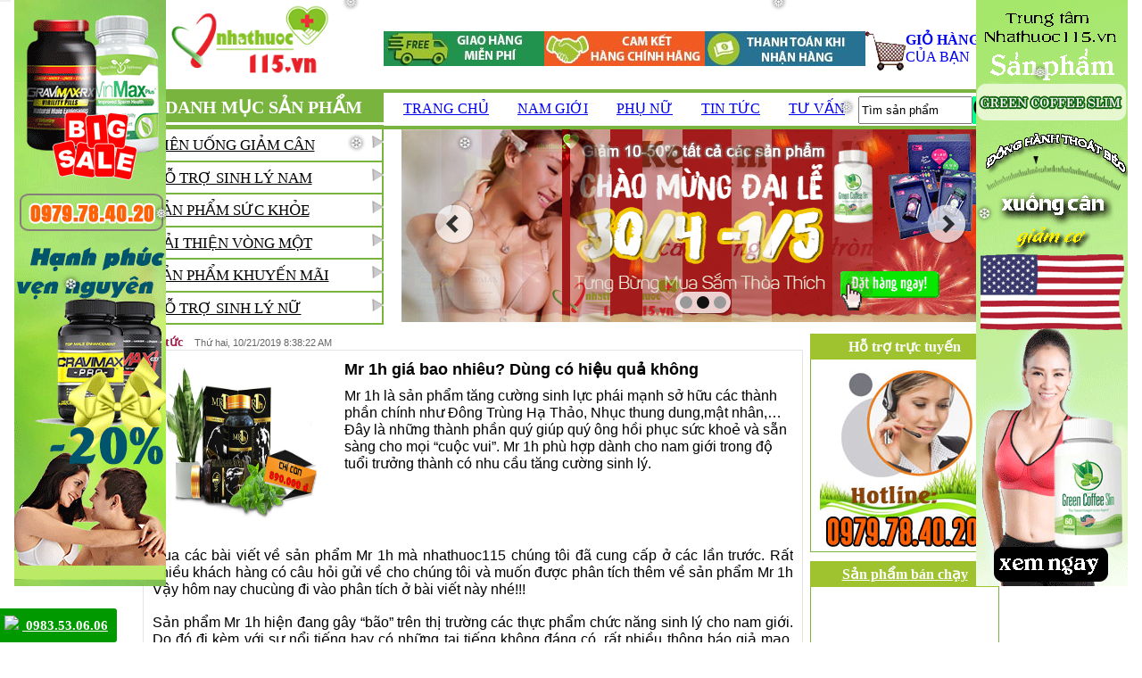

--- FILE ---
content_type: text/html; charset=utf-8
request_url: https://nhathuoc115.vn/t/mr-1h-gia-bao-nhieu
body_size: 49289
content:

<!DOCTYPE html>

<html xmlns="http://www.w3.org/1999/xhtml" lang="vi">
<head><title>
	Mr 1h giá bao nhiêu? Dùng có hiệu quả không
</title><link href="https://nhathuoc115.vn/" hreflang="vi-vn" rel="alternate" /><meta name="viewport" content="width=device-width, initial-scale=1.0" /><link rel="shortcut icon" href="../images/v1/favicon.ico" /><link href="../Style/styles.css" rel="stylesheet" />
    <!-- silde-->
    <script async src="../js/modernizr.custom.28468.js"></script>
    <script src="../js/jquery-1.9.1.js"></script>
    <!-- end-->

    <!--slide banner-->
    <link href="../Style/skitter.styles.css" rel="stylesheet" />
    <script type="text/javascript" src="../js/jquery.skitter.min.js"></script>
    <script async type="text/javascript" src="../js/jquery-ui.min.js"></script>
    <script type="text/javascript">
        $(document).ready(function () {
            $('.box_skitter_large').skitter({
                theme: 'clean',
                numbers_align: 'center',
                progressbar: true,
                dots: true,
                preview: true
            });
        });
    </script>
    <!--end silde-->
    <!--code chong copy-->
	<!--
    <style>
        body
        {
            -moz-user-select: none !important;
            -webkit-touch-callout: none!important;
            -webkit-user-select: none!important;
            -khtml-user-select: none!important;
            -moz-user-select: none!important;
            -ms-user-select: none!important;
            user-select: none!important;
        }
    </style>
	-->
    <!--end code chong copy-->

    <meta http-equiv="content-type" content="text/html; charset=utf-8" />


<script>				
(function(i,s,o,g,r,a,m){i['GoogleAnalyticsObject']=r;i[r]=i[r]||function(){				
(i[r].q=i[r].q||[]).push(arguments)},i[r].l=1*new Date();a=s.createElement(o),				
m=s.getElementsByTagName(o)[0];a.async=1;a.src=g;m.parentNode.insertBefore(a,m)				
})(window,document,'script','https://www.google-analytics.com/analytics.js','ga');				
				
ga('create', 'UA-105002433-1', 'auto');				
ga('send', 'pageview');				
				
</script>	

<script>
document.addEventListener("DOMContentLoaded", function(event) {
   jQuery('#goidien').on('click', function() {
      gtag('event', 'conversion', {'send_to': 'AW-821290129/8q_CCOqKqqIBEJHJz4cD'});
   });
  jQuery('.addtocart-detai a').on('click', function() {
      gtag('event', 'conversion', {'send_to': 'AW-821290129/XvEPCOXQlqIBEJHJz4cD'});
   });
  jQuery('.addtocart-detai button').on('click', function() {
      gtag('event', 'conversion', {'send_to': 'AW-821290129/_NxuCIzRlqIBEJHJz4cD'});
   });
  jQuery('.sp a').on('click', function() {
      gtag('event', 'conversion', {'send_to': 'AW-821290129/yoKsCLPRlqIBEJHJz4cD'});
   });
});
</script>		

<!-- Google Tag Manager -->
<script>(function(w,d,s,l,i){w[l]=w[l]||[];w[l].push({'gtm.start':
new Date().getTime(),event:'gtm.js'});var f=d.getElementsByTagName(s)[0],
j=d.createElement(s),dl=l!='dataLayer'?'&l='+l:'';j.async=true;j.src=
'https://www.googletagmanager.com/gtm.js?id='+i+dl;f.parentNode.insertBefore(j,f);
})(window,document,'script','dataLayer','GTM-NRCPV3W');</script>
<!-- End Google Tag Manager -->				
<script src="https://w.ladicdn.com/popupx/sdk.js" id="60ebe283ed92520020b0a6c9" async></script>
<meta name="Description" content=" Mr 1h là sản phẩm tăng cường sinh lực phái mạnh sở hữu các thành phần chính như Đông Trùng Hạ Thảo, Nhục thung dung,mật nhân,…Đây là những thành phần quý giúp quý ông hồi phục sức khoẻ và sẵn sàng cho mọi “cuộc vui”" /><meta name="Keywords" content="mr 1h giá bao nhiêu, mr 1h gia bao nhieu" /><meta name="google-site-verification" /><link href="https://nhathuoc115.vn/t/mr-1h-gia-bao-nhieu" rel="canonical" /></head>
<body>

<!-- Google Tag Manager (noscript) -->
<noscript><iframe src="https://www.googletagmanager.com/ns.html?id=GTM-NRCPV3W"
height="0" width="0" style="display:none;visibility:hidden"></iframe></noscript>
<!-- End Google Tag Manager (noscript) -->

    <div id="fb-root"></div>
    <script>(function (d, s, id) {
    var js, fjs = d.getElementsByTagName(s)[0];
    if (d.getElementById(id)) return;
    js = d.createElement(s); js.id = id;
    js.src = "//connect.facebook.net/en_US/all.js#xfbml=1";
    fjs.parentNode.insertBefore(js, fjs);
}(document, 'script', 'facebook-jssdk'));</script>
    <form name="aspnetForm" method="post" action="./mr-1h-gia-bao-nhieu" id="aspnetForm">
<div>
<input type="hidden" name="__EVENTTARGET" id="__EVENTTARGET" value="" />
<input type="hidden" name="__EVENTARGUMENT" id="__EVENTARGUMENT" value="" />
<input type="hidden" name="__VIEWSTATE" id="__VIEWSTATE" value="/[base64]/[base64]/[base64]/[base64]/[base64]/DoG4gdG/[base64]/[base64]/[base64]/[base64]/[base64]/[base64]/[base64]/[base64]/[base64]/[base64]/[base64]/[base64]/[base64]/IG7DoG8/[base64]/[base64]/[base64]/[base64]/[base64]/[base64]/[base64]/dz02MjQmYW1wO3NzbD0xIDYyNHcsIGh0dHBzOi8vaTEud3AuY29tL3Nob3A2OS5jb20udm4vd3AtY29udGVudC91cGxvYWRzLzIwMTkvMDgvY29uZy1kdW5nLWN1YS12aXBtYXgtcngtMTU2NDU2MDc1NC5qcGc/[base64]/[base64]/[base64]/[base64]/dz02MjQmYW1wO3NzbD0xIDYyNHcsIGh0dHBzOi8vaTEud3AuY29tL3Nob3A2OS5jb20udm4vd3AtY29udGVudC91cGxvYWRzLzIwMTkvMDgvY29uZy1kdW5nLWN1YS12aXBtYXgtcngtMTU2NDU2MDc1NC5qcGc/[base64]/[base64]/[base64]/dz0yMjkmYW1wO3NzbD0xIDIyOXcsIGh0dHBzOi8vaTEud3AuY29tL3Nob3A2OS5jb20udm4vd3AtY29udGVudC91cGxvYWRzLzIwMTkvMDIvY2ExM2YyMjJjN2JiZTJhNGJhNjEyNWJhZGY2ODg3OGEtMS5wbmc/[base64]/[base64]/[base64]/[base64]/[base64]/[base64]/[base64]/[base64]/[base64]/[base64]/[base64]/[base64]/[base64]/[base64]/[base64]/[base64]/IEPDsyBy4bq7IGtow7RuZywgdOG6rXUg4bufIMSRw6J1IGjDoG5nIGhp4buHdSBnacOhIGJhbyBuaGnDqnU/[base64]/[base64]/[base64]/[base64]/[base64]/IiB0aXRsZT0iQ2hvY29maXQgbMOgIGfDrD8gQ8OzIHThu5F0IGtow7RuZz8gZ2nDoSBiYW8gbmhpw6p1PyIgLz48cD5UaHXhu5FjQ2hvY29maXQgbMOgIGfDrCA/[base64]/DoG4gY2hvIHBow6FpIMSR4bq5cCDwn5KDIiB0aXRsZT0iQ8OhY2ggc+G7rSBk4bulbmcgQ2hvY29maXQgZ2nhuqNtIGPDom4gYW4gdG/[base64]/dCB4deG6pXQgdOG7qyB0aGnDqm4gbmhpw6puPC9wPjwvZGl2PjxhIGNsYXNzPSJ0aXRsZS10b3AyIiBocmVmPSIvdC9ob2F0LWh1eWV0LW5nb2MtdGhhbmgiPltU4bqldCB04bqnbiB04bqtdF0gVGjDtG5nIHRpbiBob+G6oXQgaHV54bq/dCBkxrDhu6FuZyBuw6NvIC0gSG/[base64]/dCBOZ+G7jWMgVGhhbmgiIHRpdGxlPSJbVOG6pXQgdOG6p24gdOG6rXRdIFRow7RuZyB0aW4gaG/[base64]/[base64]/[base64]/huqFuIGhhbSBtdeG7kW4gZ2nDunAgY2hvIG5nxrDhu51pIHPhu60gZOG7pW5nIHRo4bqleSBraG/[base64]/IG7DoG8gPyIgdGl0bGU9IlBlbmlydW0gbMOgIGfDrCwgY8OzIHTDoWMgZOG7pW5nIG5oxrAgdGjhur8gbsOgbyA/IiAvPjxwPlnhur91IHNpbmggbMO9IMSRw6MgdHLhu58gdGjDoG5oIHbhuqVuIMSR4buBIGNodW5nIGPhu6dhIHjDoyBo4buZaSwgZ8OieSDhuqNuaCBoxrDhu59uZyBuaGnhu4F1IMSR4bq/[base64]/[base64]/[base64]/IiAvPjxwPlBlbmlydW0gZ2nDoSBiYW8gbmhpw6p1IGzDoCBjw6J1IGjhu49pIGPhu6dhIGJp4bq/[base64]/[base64]/[base64]/dCIgdGl0bGU9IkPDoWNoIHPhu60gZOG7pW5nIFh0cmF6ZXggaGnhu4d1IHF14bqjIG5o4bqldCBuaGnhu4F1IG5nxrDhu51pIGNoxrBhIGJp4bq/[base64]/[base64]/[base64]/[base64]/[base64]/[base64]/[base64]/DoW48L2E+PC9wPg0KPHA+JiMxNjA7PC9wPg0KPHA+LS0tLS0tLS0tLS0tLS0tLS0tLS08L3A+DQo8cD48c3BhbiBzdHlsZT0iZm9udC1zaXplOiBsYXJnZTsiPjxzdHJvbmc+xJBJ4buGTiBUSE/[base64]/[base64]/[base64]/[base64]/[base64]/6GO2fojnXcEaMEN65B2f1UeanQ4Vhhe9g=" />
</div>

<script type="text/javascript">
//<![CDATA[
var theForm = document.forms['aspnetForm'];
if (!theForm) {
    theForm = document.aspnetForm;
}
function __doPostBack(eventTarget, eventArgument) {
    if (!theForm.onsubmit || (theForm.onsubmit() != false)) {
        theForm.__EVENTTARGET.value = eventTarget;
        theForm.__EVENTARGUMENT.value = eventArgument;
        theForm.submit();
    }
}
//]]>
</script>


<script src="/WebResource.axd?d=OlX0snWb40I1cDkZBQ5kpiTmyhj9HqI_Til9yzr4G2mlw2FDlNQw0V6qQ4iOlP4jnYZstNppZ6dyErhw4v2_oweWftrYNr-3sUloBptR4dpyWhS6-uxYu33pd-nhelmKRCJkCt0U7qdM0fCs2gUBsA2&amp;t=638023384986268149" type="text/javascript"></script>


<script src="/ScriptResource.axd?d=tD4YOtL2INhlqZQsQaaUBE27YDMiAe-qeg6aWZFlWFawTIcJeB1AF4lQcfFqsD9dXPidhncrHvHbUGAuXJrrFH-coMgLDVHOonaelC6V5FoAYoB_TuR9ETR48xHRDaHJbuxtvzOVID-1Kdj3v-m4pWtmkjgkEeC1dTt6pI6LihE1&amp;t=254cc609" type="text/javascript"></script>
<script src="/ScriptResource.axd?d=QN-F2NGe7eTdOA4MPze8xNHSnoHo8trFiZOSVeBNtbZZyNOWA_nBGP-zeSg1EuvU4tswXdx2j_KQtke64H4XjFUAMSdwj-SijIPssX-hwfkm1SAYuMDYnKzeQOKLjIq8CxB1u6E1xXp58_t2ut8vKTpl6VAUECo23OqENO6LkkE6hOuPJ5cv6HAL660PXsqH0&amp;t=254cc609" type="text/javascript"></script>
<script src="/ScriptResource.axd?d=5ujqFzILR4pwiAaOV2pMiXr97laRiVbuFBV4tcBlN3_jXKGyTsvzfAuFp3YKO8qeRAUiuQpZl0jvmxd8YxMn0cwAIeUUkVZWZQp8GKJshqMBNOiLnwbiZGJO8Sc8U8ABBOzJThCtOBOalpU_OL7ikffP5XqVVCZvYcrIpeMdUUo1&amp;t=254cc609" type="text/javascript"></script>
<script src="/ScriptResource.axd?d=YTmLk8lsTn4k9ZNr5jrkoOZZhrSYAh5zr9FLXuL5o-lmxOKQIH2BA24VpGfIaw69DQZCMDU8ZSMbbVGOueP7_Gq6DhLSs2vOMKMCD3rPHoz-5UyplPryW6VyTpa5H_80Mo3GwyYzi6VN_Q2bx9LxkU4P0QA6xH6cq_wESUx-iuGmkNnmKdn9Cp9k-e2wtUaa0&amp;t=254cc609" type="text/javascript"></script>
<script src="/ScriptResource.axd?d=[base64]&amp;t=254cc609" type="text/javascript"></script>
<script src="/ScriptResource.axd?d=gLWI0enSbyzEUT3VgJVWKqdrC2rPtNqTQTUT9X65S55uDq1f6VqtTCjjN_LsQ3_btWyefbbV835A-e8OwRcD2ttOJMkhicjcu1qBK5YNgGwJ7fvp72zOF3gilRsslt4VJoPg7OnuIJd27p3y2ICbE_JP30d8uFtrIXLwD2W_7bwDNcz9Hwq7TedDfNYERzzJ0&amp;t=254cc609" type="text/javascript"></script>
<script src="/ScriptResource.axd?d=rmRalEZOvj_iZrm32r2Wig7JFF5u7tcti_-6-IQxDDfeQkqucvU-_vZVG74nIEM_FjiGXiMnf5xMHNvnDYcmry-Aa5ih2J97ySom8iP9wd-YMpIASplQC_V8-1OxGMJCV9LrMZ63P13-aQAtdQ2E-EmkWl2IHELtdwOYx581rxswSCwoJr7IFTM3aPMqvJ_z0&amp;t=254cc609" type="text/javascript"></script>
<script src="/ScriptResource.axd?d=[base64]&amp;t=254cc609" type="text/javascript"></script>
<script src="/ScriptResource.axd?d=uStD2SbrpUDERTHY2trsXKeFP-0iojMzDFcUlytQlQmYxdkzpkWxcqN7jpDkivy-f8ztK3bpAl_5y0Dw0ahknWKe-M_-IV7UOEeaA6rWujJjWleai6Wt33kxsWO5gPxSY1HNhE7lpCnDWc3VUlY3s03mH5zUzvOOf6rHKiuRDXYwyCBwmVgG_LIJj1CK1zvP0&amp;t=254cc609" type="text/javascript"></script>
<script src="/ScriptResource.axd?d=lIRaaqils7u9oO3sEJYzE7QVuAAizCG0PnE1rIZcEKm98ecFywq7ArlNAN3Gc-C03IsGPU_017Vs1kchAk5Xm4ub_nH68mbMWU0cErVF4M5M7saOWm03pMaWX4NxCiIB6QZOGBR_RO9unBXheUJTKemDhSKdeunYwN7IwQ_oV3Di2LTQvGycNcpIAa-pcUhL0&amp;t=254cc609" type="text/javascript"></script>
<script src="/ScriptResource.axd?d=4cdrI4H6MY--a2sJ9Wk3QVA2-UfejzkxRSSFcpsQjYoWWfn2PEUNWbg5KBsVd9HTkaBfoQeHkQx_ap-eb4dVCympLID7ZGdLOLSsZUAXgTIdA2EwCKBP_KBFnzLDtrw8HrCZFQW9dEn3k2ize3V_ZFt5Jzj_50sE3V2dok0asgQ-bZtkE-hMI8rQzD3Gy6lS0&amp;t=254cc609" type="text/javascript"></script>
<script src="/ScriptResource.axd?d=Mm-uoNC8ic0DAwpfS5jLAqo7AES5n9uPviph-9LUwF7d_tYLtr-a0iiT7Y9eiG71qu2z7oqGt196hf_xw9vhaUwLY1yGbRDIE6eeiBFyjnESH-Rq84seySuqJiJZnzWetZJkJNTf6Pa0FbmzjBdPcr9Igqvk-3hYZCXAsBiMi_BApXeU3XepVFT6dgBUNa0r0&amp;t=254cc609" type="text/javascript"></script>
<script src="/ScriptResource.axd?d=dis5TRv1JYee0V4E1lZVM6AjrOVJ_HEUHanPf1r_Ys1gdV6Yh44uelbOtUcwaNEBQrlHhLNCbeL1RuiZPK-W-_kzsqJDVfHMRfUpJdRry59QmD1nV3t6Mc_a0lK70SZK0-rWsLigaLIbxUJF6g-GXn5gHGnqj39_341H25la09I40UEMLvz-v_UP5OoagHPT0&amp;t=254cc609" type="text/javascript"></script>
<div>

	<input type="hidden" name="__EVENTVALIDATION" id="__EVENTVALIDATION" value="/wEdAA6jLAySHL733MfWFTfN2u4+qm+UMc37SunfsgMMghHG8lV6RkAfufrqJa6LpqnGFgvwVb4NGnSIxBNGa5aSkK+Hur5c2N4VqeteATO1hmDhzHnIiQj0+3vT2UMzve/Fw5Kh3/1grpC4NP2Lqq1HERheq5MNds5dUyblD+avQFzsy/7Oso7sZLjNy6waPkK+Pu/x974AGUZQE82+L5hzb2qV6TPqPuYysOzELj5DpPpeC2bI9F8dt2YnDMWyQMRdfVZNhmC9bSwb22al/6iOqJjGpQXh6ctc7d6Z8yTyIGLWq9W0A3Qvw4zE4kJU4Yuob6O2XHPj9n+eCbDZUq1E0XPaR6oAOVhEG0TH9MHcBKmv9hGtjAwEgmce09HJ8rl8J/w=" />
</div>

        <div class="container">
            <div class="top">
                <div class="top-info">
                    <div id="ctl00_div_logo" class="logo"><a href="https://nhathuoc115.vn"><img alt="Nhà thuốc 115 - Chuyên cung cấp sản phẩm làm nở ngực, tăng sinh lý cho nam và nữ" src="/UserFiles/image/logo_1-nhathuoc.png" /></a></div>
                    <div class="topsub-container">
                        <div class="top-account">
                            
                                    <ul>
									<!--
										<li><a style="display:block" href="https://nhathuoc115.vn/t/nuoc-hoa-kich-duc">Nước hoa kích dục</a></li>
										<li><a style="display:block" href="https://nhathuoc115.vn/t/tang-kich-thuoc-duong-vat">Tăng kích thước dương vật</a></li>
                                    -->    
										<li><a href="/tai-khoan/dang-ky">Đăng ký</a></li>
                                        <li><a href="/tai-khoan/dang-nhap">Đăng nhập</a></li>
                                    </ul>
                                
                            
                        </div>
                        <div class="top-detail">
                            <ul>
                                <li class="li_giaohang"><a href="/ho-tro/giao-hang-mien-phi-toan-quoc">
                                    <img class="icontop" alt="giao hàng miễn phí toàn quốc" src="../images/v1/giaohang.jpg" />
                                </a></li>
                                <li class="li_trahang"><a href="/ho-tro/giao-hang-mien-phi-toan-quoc">
                                    <img class="icontop" alt="trả hàng trong 7 ngày" src="../images/v1/trahang.jpg" />
                                </a></li>
                                <li class="li_thanhtoan"><a href="/ho-tro/giao-hang-mien-phi-toan-quoc">
                                    <img class="icontop" alt="thanh toán khi nhận hàng" src="../images/v1/nhanhang.jpg" />
                                </a></li>
                                <li class="li_giohang"><a href="/gio-hang/san-pham-trong-gio-hang-cua-ban">
                                    <img alt="giỏ hàng của bạn" src="../images/v1/giohang.png" /><p>
                                        <b>GIỎ HÀNG<br />
                                        </b>CỦA BẠN
                                    </p>
                                    <img alt="thông tin giỏ hàng" class="gh-dropdown" src="../images/v1/dropdown.jpg" /></a></li>
                            </ul>
                        </div>
                    </div>
                </div>
            </div>
            <div class="menu">
                <div class="dmsp">
                    <h2 id="ctl00_set_titlemenudoc"><p><span style="color: rgb(255, 255, 255);">DANH MỤC SẢN PHẨM</span></p></h2>
                </div>
                <ul id="ctl00_set_menungang"><li><a target="_blank" href="https://nhathuoc115.vn/">Trang Chủ</a></li><li><a href="/tin-tuc/nam-gioi">Nam Giới</a><div class="submenu"><div class="submenutop"><ul><li class="sublitop1"><a href="/tin-tuc/xuat-tinh-som">Xuất Tinh Sớm</a></li><li class="sublitop1"><a href="/tin-tuc/nuoc-hoa-kich-duc">Nước hoa kích dục</a></li><li class="sublitop1"><a href="/tin-tuc/vo-sinh-nam">Vô Sinh Nam</a></li></ul></div></div></li><li><a href="/tin-tuc/phu-nu">Phụ Nữ</a><div class="submenu"><div class="submenutop"><ul><li class="sublitop1"><a href="/tin-tuc/kem-no-nguc-upsize">Kem nở ngực upsize</a></li><li class="sublitop1"><a href="/tin-tuc/giam-can-hieu-qua">Giảm cân hiệu quả</a></li></ul></div></div></li><li><a href="/tin-tuc/tin-giai-tri">Tin Tức</a></li><li><a href="https://nhathuoc115.vn/tin-tuc/giam-can-hieu-qua">Tư Vấn</a></li></ul>
                <div class="timkiem">
                    <div class="inputtext">
                        <input name="ctl00$txtTimKiem" type="text" value="Tìm sản phẩm" id="ctl00_txtTimKiem" class="fieldsearch" onfocus="{document.getElementById(&#39;ctl00_txtTimKiem&#39;).value=&#39;&#39;;}" />
                    </div>
                    <div class="button">
                        <input type="image" name="ctl00$btnSearch" id="ctl00_btnSearch" class="buttonsearch" src="../images/go.png" style="border-width:0px;" />
                    </div>
                </div>
            </div>
            <div class="top-main">
                <div class="dmsp-content">
                    <ul id="ctl00_box_menu_doc"><li><a href="https://nhathuoc115.vn/san-pham/vien-uong-giam-can">Viên uống giảm cân<img alt="Làm đẹp phụ nữ" src="/images/v1/drop-hozizontal.gif" /></a><li><a href="https://nhathuoc115.vn/san-pham/dieu-tri-xuat-tinh-som">Hỗ trợ sinh lý nam <img alt="Làm đẹp phụ nữ" src="/images/v1/drop-hozizontal.gif" /></a><div class="sub-detail" id ="divmenu1" runat="server" style="width:300px;"><div class="sub-detail-1"><ul> <li><a href="/san-pham/dieu-tri-xuat-tinh-som">Điều trị xuất tinh sớm</a></li> <li><a href="/san-pham/tang-kich-thuoc-duong-vat">Tăng kích thước dương vật</a></li> <li><a href="/san-pham/nuoc-hoa-cho-nam">Nước hoa cho nam</a></li></ul></div></div><li><a href="https://nhathuoc115.vn/san-pham/benh-thuong-gap">SẢN PHẨM SỨC KHỎE<img alt="Làm đẹp phụ nữ" src="/images/v1/drop-hozizontal.gif" /></a><li><a href="https://nhathuoc115.vn/san-pham/san-pham-no-nguc">Cải thiện vòng một<img alt="Làm đẹp phụ nữ" src="/images/v1/drop-hozizontal.gif" /></a><li><a href="https://nhathuoc115.vn/san-pham/san-pham-khuyen-mai">Sản phẩm khuyến mãi <img alt="Làm đẹp phụ nữ" src="/images/v1/drop-hozizontal.gif" /></a><li><a href="https://nhathuoc115.vn/san-pham/lam-dep-vung-kin">HỖ TRỢ SINH LÝ NỮ<img alt="Làm đẹp phụ nữ" src="/images/v1/drop-hozizontal.gif" /></a></ul>
                </div>
                <div class="box-slide">
                    <div class="border_box">
                        <div class="box_skitter box_skitter_large">
                            <ul id="ctl00_div_imgSlideShow"><li><a href="https://nhathuoc115.vn/san-pham/vien-uong-giam-can"><img alt="Khuyến mãi 30/4 -1/5" src="/UserFiles/image/khuyen-mai-304--15_banner-30th4.gif" class="block" /></a><div class="label_text"><p>Khuyến mãi 30/4 -1/5</p></div></li><li><a href="https://nhathuoc115.vn/chi-tiet/kem-no-nguc-upsize-nga-bi-quyet-cho-vong-1-dung-chuan"><img alt="Kem nở ngực Upsize Nga" src="/UserFiles/image/kem-no-nguc-upsize-nga_kem-no-nguc-upsize-nga.jpg" class="block" /></a><div class="label_text"><p>Kem nở ngực Upsize Nga</p></div></li><li><a href="http://cravimax.com/t/kem-no-nguc-upsize-mua-o-dau-gia-bao-nhieu"><img alt="tăng kích thước vòng 1" src="/UserFiles/image/tang-kich-thuoc-vong-1_banner-gai-xinh-nguc-dep.jpg" class="block" /></a><div class="label_text"><p>tăng kích thước vòng 1</p></div></li></ul>
                        </div>
                    </div>
                </div>
            </div>
            <div class="content">
                <div class="main">
                    
    <script>(function (d, s, id) {
    var js, fjs = d.getElementsByTagName(s)[0];
    if (d.getElementById(id)) return;
    js = d.createElement(s); js.id = id;
    js.src = "//connect.facebook.net/vi_VN/all.js#xfbml=1";
    fjs.parentNode.insertBefore(js, fjs);
}(document, 'script', 'facebook-jssdk'));</script>
    <div class="title-top-tintuc">
        <span style="font: bold 14px tahoma; color: #9f224e;">Tin tức</span><span id="ctl00_ContentPlaceHolderMain_div_date" class="date-tintuc">&nbsp;Thứ hai, 10/21/2019 8:38:22 AM</span>
    </div>
    <div class="box-tt-detail">
        <div id="ctl00_ContentPlaceHolderMain_div_tintuc_mota" class="tt-describe"> <a href="/t/mr-1h-gia-bao-nhieu"><img alt="Mr 1h giá bao nhiêu? Dùng có hiệu quả không" src="/UserFiles/image/mr-1h-gia-bao-nhieu-dung-co-hieu-qua-khong_mr-1h-gia-bao-nhieu.jpg" /></a> <h1 class="Title">Mr 1h giá bao nhiêu? Dùng có hiệu quả không</h1><p><span style="font-family: Arial;"><span style="font-size: medium;">Mr 1h là sản phẩm tăng cường sinh lực phái mạnh sở hữu các thành phần chính như Đông Trùng Hạ Thảo, Nhục thung dung,mật nhân,…Đây là những thành phần quý giúp quý ông hồi phục sức khoẻ và sẵn sàng cho mọi “cuộc vui”. Mr 1h phù hợp dành cho nam giới trong độ tuổi trưởng thành có nhu cầu tăng cường sinh lý.</span></span></p>
</div>
        
        <div id="ctl00_ContentPlaceHolderMain_div_goilai" class="wrrap-goilai" style="display:none;">
            <div class="block-call-for-customer">
                <h4>GỌI LẠI CHO TÔI</h4>
                <input name="ctl00$ContentPlaceHolderMain$txt_customer_name_1" type="text" id="ctl00_ContentPlaceHolderMain_txt_customer_name_1" class="text-customer-name" placeholder="Họ và tên" />
                <input name="ctl00$ContentPlaceHolderMain$txt_number_phone_1" type="text" id="ctl00_ContentPlaceHolderMain_txt_number_phone_1" class="text-number-phone" placeholder="Nhập số điện thoại" />
                <input name="ctl00$ContentPlaceHolderMain$txtAddress" type="text" id="ctl00_ContentPlaceHolderMain_txtAddress" class="text-customer-name" placeholder="Nhập địa chỉ" />
                <input type="button" data-vale="1" id="btn_sent_number_phone_1" class="btn-sent-number-phone" value="GỬI" onclick="callForCustomer('1')" />
                <input type="submit" name="ctl00$ContentPlaceHolderMain$btngoilaingay" value="Button" id="ctl00_ContentPlaceHolderMain_btngoilaingay" style="display: none" />
                <div class="clearfix"></div>
            </div>
        </div>
        <script type="text/javascript">
            $(document).ready(function () {
                $("#ctl00_ContentPlaceHolderMain_txt_number_phone_1").focusin(function () {
                    $(this).parent().children("h4").hide();
                    $("#ctl00_ContentPlaceHolderMain_txt_customer_name_1").show();
                    $("#btn_sent_number_phone_1").css("height", "76px");
                    $(".block-call-for-customer").css("height", "78px");
                    $("#ctl00_ContentPlaceHolderMain_txtAddress").show();
                    if ($("#ctl00_ContentPlaceHolderMain_txt_customer_name_1").val().trim() == "") {
                        $("#ctl00_ContentPlaceHolderMain_txt_customer_name_1").focus();
                    }
                });
            });
            function callForCustomer(key) {
                var message = "";
                if ($("#ctl00_ContentPlaceHolderMain_txt_customer_name_1").val().trim() == "") {
                    if (message == "")
                        message = "Vui lòng nhập họ và tên";
                    else
                        message += "\nVui lòng nhập tên";
                }
                if ($("#ctl00_ContentPlaceHolderMain_txt_number_phone_1").val().trim() == "") {
                    if (message == "")
                        message = "Vui lòng nhập số điện thoại";
                    else
                        message += "\nVui lòng nhập số điện thoại";
                }
                if ($("#ctl00_ContentPlaceHolderMain_txt_number_phone_1").val().trim() != "") {
                    if (!$.isNumeric($("#ctl00_ContentPlaceHolderMain_txt_number_phone_1").val().trim())) {
                        if (message == "")
                            message = "Số điện thoại phải là các số từ (0 - 9)";
                        else
                            message += "<br />Số điện thoại phải là các số từ (0 - 9)";
                    }
                    else if ($("#ctl00_ContentPlaceHolderMain_txt_number_phone_1").val().trim().length < 10) {
                        message = "Số điện thoại không đúng";
                    }
                }
                if (message != "") {
                    alert(message);
                    return false;
                }
                else {

                    document.getElementById("ctl00_ContentPlaceHolderMain_btngoilaingay").click();
                    //document.getElementById("btn_sent_number_phone_1").click();
                    //$("#btn_sent_number_phone_1").click();
                    $("#btn_sent_number_phone_1").prop("disabled", true);
                }
            }
        </script>
        
        <div id="ctl00_ContentPlaceHolderMain_div_tintuc_content" class="tt-content">
<p style="text-align: justify;"><span style="font-family: Arial;"><span style="font-size: medium;">Qua các bài viết về sản phẩm Mr 1h mà nhathuoc115 chúng tôi đã cung cấp ở các lần trước. Rất nhiều khách hàng có câu hỏi gửi về cho chúng tôi và muốn được phân tích thêm về sản phẩm Mr 1h Vậy hôm nay chucùng đi vào phân tích ở bài viết này nhé!!!&#160;</span></span></p>
<div style="text-align: justify;"><span style="font-family: Arial;"><span style="font-size: medium;">&#160;</span></span></div>
<div style="text-align: justify;"><span style="font-family: Arial;"><span style="font-size: medium;">Sản phẩm Mr 1h hiện đang gây “bão” trên thị trường các thực phẩm chức năng sinh lý cho nam giới. Do đó đi kèm với sự nổi tiếng hay có những tai tiếng không đáng có, rất nhiều thông báo giả mạo, sai lệch, đồn thổi về giá cả của sản phẩm này trên mạng. Điều này phải đòi hỏi khách hàng cần phải nắm được chính xác thông báo về sản phẩm <a href="https://nhathuoc115.vn/t/mr-1h-gia-bao-nhieu"><span style="color: rgb(0, 0, 255);">Mr 1h giá bao nhiêu</span></a>, có hiệu quả không? để không bị “lọt hố” trên một biển vô vàn các thông tin, quảng cáo về sản phẩm. Hiểu được tâm lý khách hàng muốn tìm nguồn tin tức uy tín để tham khảo, chúng tôi đã phân tích, cung cấp cho quý khách hàng về giá của mr 1h bao nhiêu là hợp lý? cũng như cách sử dụng sao cho sản phẩm đạt hiệu quả tốt nhất.</span></span></div>
<div style="text-align: justify;"><span style="font-family: Arial;"><span style="font-size: medium;"><br />
</span></span></div>
<div style="text-align: center;"><img src="/UserFiles/MR-1H-6(1).jpg" alt="mr 1h giảm 30%" width="600" height="338" style="font-family: Arial; font-size: medium;" /></div>
<div style="text-align: center;">&#160;</div>
<div style="text-align: center;"><span style="font-family: Arial;"><span style="font-size: medium;">>>>> <span style="font-size: large;">Xem ngay viên uống tăng kích thước cậu nhỏ</span> <a href="https://nhathuoc115.vn/chi-tiet/thuoc-vipmax-rx-tang-cuong-sinh-ly-nam-tu-nhien" target="_blank"><span style="color: rgb(0, 0, 255);">Vipmax RX</span></a></span></span></div>
<div style="text-align: justify;"><span style="font-family: Arial;"><span style="font-size: medium;">&#160;</span></span></div>
<h2><span style="font-family: Arial;"><span style="font-size: medium;"><span style="color: rgb(255, 0, 0);">Mr 1h giá bao nhiêu ?&#160;</span></span></span></h2>
<div style="text-align: justify;"><span style="font-family: Arial;"><span style="font-size: medium;">&#160;</span></span></div>
<div style="text-align: justify;"><span style="font-family: Arial;"><span style="font-size: medium;"><a href="https://nhathuoc115.vn/t/mr-1h" target="_blank"><span style="color: rgb(0, 0, 255);">Thuốc Mr 1h</span></a> là sản phẩm do công ty Thảo Mộc Đường giữ nhiệm vụ như: tìm kiếm thông tin, tìm hiểu về sản phẩm, nghiên cứu, thí nghiệm, rà soát và phân phối. Dựa vào xuất xứ của Mr 1h chúng ta đã có thể thấy rằng sản phẩm này hoàn toàn thích hợp với cơ địa của đàn ông Việt. Quý khách tiêu dùng Mr 1h hoàn toàn có thể an tâm sử dụng và cảm nhận hiệu quả mà sản phẩm có lại vì sản phẩm đã được Cục An Toàn Thực Phẩm của Bộ Y Tế cấp phép là Mr 1h đã tuân thủ đúng theo một trình tự cung cấp của 1 thực phẩm chức năng.&#160;</span></span></div>
<div style="text-align: justify;"><span style="font-family: Arial;"><span style="font-size: medium;">&#160;</span></span></div>
<div style="text-align: justify;"><span style="font-family: Arial;"><span style="font-size: medium;">Tổ chức Thảo Mộc Đường là đơn vị chịu trách về chất lượng, sản xuất và phân phối sản phẩm. Lúc gõ tìm Mr 1h trên mạng, quý khách sẽ thấy từng trang mạng, từng kênh rao bán sản phẩm Mr 1h có giá khác nhau, đối với khách hàng mà không nắm được <em>Mr 1h giá bao nhiêu</em> thì sẽ dễ dàng bị nhầm lẫn, rối loạn trước hàng loạt thông tin này. Vì vậy hôm nay nhathuoc115 xin cung cấp cho quý khách hàng thông tin chính xác nhất về giá, khách hàng mà chưa biết giá của sản phẩm có thể hoàn toàn an tâm tin tưởng vào thông tin, chính là&#160; Mr 1h hiện nay được tổ chức Thảo Mộc Đường niêm yết 1 giá chính thức là&#160;<strong><span style="font-size: large;"><span style="color: rgb(255, 0, 0);">890.000 VND.</span></span></strong>&#160;</span></span></div>
<div style="text-align: justify;"><span style="font-family: Arial;"><span style="font-size: medium;"><br />
</span></span></div>
<div style="text-align: center;"><span style="font-family: Arial;"><span style="font-size: medium;"><img src="/UserFiles/mr-1h-gia-bao-nhieu.jpg" alt="mr 1h giá bao nhiêu" width="700" height="472" /><br />
</span></span></div>
<div style="text-align: justify;"><span style="font-family: Arial;"><span style="font-size: medium;">&#160;</span></span></div>
<div style="text-align: justify;"><span style="font-family: Arial;"><span style="font-size: medium;">Đi vào phân tích về giá. Lúc công ty đưa ra cái giá này trên thị trường, một số người chê mắc, một số người chê rẻ. Vậy Mr 1h với cái giá như vậy đã hợp lý chưa ? <b>Mr 1h có giá bao nhiêu</b> mới hợp lý?&#160;</span></span></div>
<div style="text-align: justify;"><span style="font-family: Arial;"><span style="font-size: medium;">&#160;</span></span></div>
<div style="text-align: justify;"><span style="font-family: Arial;"><span style="font-size: medium;">- Điều thứ nhất: sản phẩm Mr 1h được nghiên cứu và bào chế kĩ càng. Sản phẩm được tạo nên từ các chuyên gia có tiếng tăm, uy tín hàng đầu trong lĩnh vực nam khoa. Thành phần cấu tạo nên sản phẩm Mr 1h là các loại dược liệu rất quý hiếm, nổi tiếng trong việc chữa trị yếu sinh lý ở nam giới. Tất cả đều trải qua kiểm tra chất lượng và thử nghiệm hiệu quả gắt gao trước khi được tung ra thị trường.&#160;</span></span></div>
<div style="text-align: justify;"><span style="font-family: Arial;"><span style="font-size: medium;">&#160;</span></span></div>
<div style="text-align: justify;"><span style="font-family: Arial;"><span style="font-size: medium;">- Điều thứ hai: Sản phẩm Mr 1h được kiểm chứng, chứng minh là có tác dụng thực sự trên cơ thể người gặp vấn đề về yếu sinh lý. Do đó, không phải khi không mà sản phẩm này được khách hàng đánh giá cao trên các bảng xếp hạng về thuốc hỗ trợ sinh lý nam giới.&#160;</span></span></div>
<div style="text-align: justify;"><span style="font-family: Arial;"><span style="font-size: medium;">&#160;</span></span></div>
<div style="text-align: justify;"><strong><span style="font-family: Arial;"><span style="font-size: medium;">>>> Xem chi tiết</span></span></strong><span style="font-family: Arial;"><span style="font-size: medium;">&#160;<a href="https://nhathuoc115.vn/t/mr-1h-co-tot-khong" target="_blank"><span style="color: rgb(0, 0, 255);">Mr 1h có tốt không</span></a></span><span style="color: rgb(0, 0, 255);"><span style="font-size: medium;">?</span></span></span></div>
<div style="text-align: justify;"><span style="font-family: Arial;"><span style="color: rgb(0, 0, 255);"><span style="font-size: medium;"><br />
</span></span></span></div>
<h2><span style="font-family: Arial;"><span style="font-size: medium;"><span style="color: rgb(255, 0, 0);">Đối tượng sử dụng Mr 1h</span></span></span></h2>
<div style="text-align: justify;"><span style="font-family: Arial;"><span style="font-size: medium;"><br />
</span></span></div>
<div style="text-align: justify;"><span style="font-family: Arial;"><span style="font-size: medium;">Viên uống Mr 1h hỗ trợ điều trị bệnh yếu sinh lý ở nam giới, giúp kéo dài thời gian quan hệ cũng như làm tăng kích thước dương vật. Từ đó khiến bạn&#160; trở nên thăng hoa và hấp dẫn hơn trong cuộc yêu.</span></span></div>
<div style="text-align: justify;"><span style="font-family: Arial;"><span style="font-size: medium;">Nếu bạn có những dấu hiệu sau đây thì nên sử dụng Mr 1h nhé:</span></span></div>
<div style="text-align: justify;"><span style="font-family: Arial;"><span style="font-size: medium;">&#160;</span></span></div>
<div style="text-align: justify;"><span style="font-family: Arial;"><span style="font-size: medium;">- Rối loạn cương dương: có biểu hiện là dương vật không đủ cương cứng lên được trong quá trình giao hợp.</span></span></div>
<div style="text-align: justify;"><span style="font-family: Arial;"><span style="font-size: medium;"><br />
</span></span></div>
<div style="text-align: center;"><span style="font-family: Arial;"><span style="font-size: medium;"><img src="/UserFiles/mr-1h-10(1).jpg" alt="đối tượng sử dụng mr 1h" width="700" height="244" /><br />
</span></span></div>
<div style="text-align: justify;"><span style="font-family: Arial;"><span style="font-size: medium;"><br />
</span></span></div>
<div style="text-align: justify;"><span style="font-family: Arial;"><span style="font-size: medium;">- Xuất tinh sớm: chẳng thể kiếm soát được thời gian khi quan hệ.. Nếu tình trạng này kéo dài diễn ra thường xuyên có thể gây khó khăn cho việc quan hệ tình dục, khiến các quý ông bực bội và bạn tình cũng không được thỏa mãn.</span></span></div>
<div style="text-align: justify;"><span style="font-family: Arial;"><span style="font-size: medium;"><br />
</span></span></div>
<div style="text-align: justify;"><span style="font-family: Arial;"><span style="font-size: medium;">- Giảm ham muốn: mất dần cảm xúc với bạn tình và thậm chí chẳng muốn nghĩ đến “chuyện yêu”.</span></span></div>
<div style="text-align: justify;"><span style="font-family: Arial;"><span style="font-size: medium;"><br />
</span></span></div>
<div style="text-align: justify;"><span style="font-family: Arial;"><span style="font-size: medium;">- Không thỏa mãn khi yêu: Nếu bạn tình không thể hưng phấn khi giao ban, đàn ông&#160; sẽ rơi xuống hố sâu của sự thất vọng chán chường. Vậy thì hãy sử dụng ngay Mr 1h để thay đổi đời sống tình dục của bạn.</span></span></div>
<div style="text-align: justify;"><span style="font-family: Arial;"><span style="font-size: medium;">&#160;</span></span></div>
<h2><span style="font-family: Arial;"><span style="font-size: medium;"><span style="color: rgb(255, 0, 0);">Hướng dẫn sử dụng Mr 1h đem lại hiệu quả</span></span></span></h2>
<div style="text-align: justify;"><span style="font-family: Arial;"><span style="font-size: medium;"><br />
</span></span></div>
<div style="text-align: justify;"><span style="font-family: Arial;"><span style="font-size: medium;">Cách sử dụng sản phẩm tăng cường sinh lý Mr 1h thì vô cùng đơn giản bạn cần tuân thủ theo hướng dẫn sử dụng để mang lại hiệu quả nhanh nhất cho mình.</span></span></div>
<div style="text-align: justify;"><span style="font-family: Arial;"><span style="font-size: medium;">&#160;</span></span></div>
<div style="text-align: justify;"><span style="font-family: Arial;"><span style="font-size: medium;">Mỗi ngày uống 2 lần sáng 1 viên, tối 1 viên&#160;</span></span></div>
<div style="text-align: justify;"><span style="font-family: Arial;"><span style="font-size: medium;"><br />
</span></span></div>
<div style="text-align: justify;"><span style="font-family: Arial;"><span style="font-size: medium;">Trước hoặc sau bữa ăn 30 phút. Sử dụng đều đặn trong 30 ngày</span></span></div>
<div style="text-align: justify;"><span style="font-family: Arial;"><span style="font-size: medium;"><br />
</span></span></div>
<div style="text-align: center;"><span style="font-family: Arial;"><span style="font-size: medium;"><img src="/UserFiles/mr-1h-hdsd(1).jpg" alt="hướng dẫn sử dụng mr 1h" width="700" height="317" /><br />
</span></span></div>
<div style="text-align: justify;"><span style="font-family: Arial;"><span style="font-size: medium;"><br />
</span></span></div>
<div style="text-align: justify;"><span style="font-family: Arial;"><span style="font-size: medium;">Tuỳ theo cơ địa, sự hấp thụ các thành phần trong sản phẩm của mỗi người thể trạng khác nhau mà có tác dụng nhanh hay chậm. Sử dụng đều đặn Mr 1h để nhanh chóng thấy được hiệu quả mà nó mang lại.</span></span></div>
<div style="text-align: justify;"><span style="font-family: Arial;"><span style="font-size: medium;">&#160;</span></span></div>
<h2><span style="font-family: Arial;"><span style="font-size: medium;"><span style="color: rgb(255, 0, 0);">Tác dụng của Mr 1h</span></span></span></h2>
<div style="text-align: justify;"><span style="font-family: Arial;"><span style="font-size: medium;"><br />
</span></span></div>
<div style="text-align: justify;"><span style="font-family: Arial;"><span style="font-size: medium;">&#160;Mr 1h với thành thành được chiết xuất từ thiên nhiên, hoàn toàn an toàn tuyệt đối cho người sử dụng.</span></span></div>
<div style="text-align: justify;"><span style="font-family: Arial;"><span style="font-size: medium;"><br />
</span></span></div>
<div style="text-align: justify;"><span style="font-family: Arial;"><span style="font-size: medium;">- Kích thích sản sinh nội tiết tố nam</span></span></div>
<div style="text-align: justify;"><span style="font-family: Arial;"><span style="font-size: medium;"><br />
</span></span></div>
<div style="text-align: justify;"><span style="font-family: Arial;"><span style="font-size: medium;">- Tăng ham muốn tình dục</span></span></div>
<div style="text-align: justify;"><span style="font-family: Arial;"><span style="font-size: medium;"><br />
</span></span></div>
<div style="text-align: justify;"><span style="font-family: Arial;"><span style="font-size: medium;">- Giúp cậu nhỏ cương cứng mãnh liệt</span></span></div>
<div style="text-align: justify;"><span style="font-family: Arial;"><span style="font-size: medium;"><br />
</span></span></div>
<div style="text-align: justify;"><span style="font-family: Arial;"><span style="font-size: medium;">- Kéo dài thời gian quan hệ</span></span></div>
<div style="text-align: justify;"><span style="font-family: Arial;"><span style="font-size: medium;"><br />
</span></span></div>
<div style="text-align: justify;"><span style="font-family: Arial;"><span style="font-size: medium;">- Bổ thận tráng dương, tăng cường sinh lý nam</span></span></div>
<div style="text-align: justify;"><span style="font-family: Arial;"><span style="font-size: medium;"><br />
</span></span></div>
<div style="text-align: center;"><span style="font-family: Arial;"><span style="font-size: medium;"><img src="/UserFiles/MR-1H-4(2).jpg" alt="tác dụng mr 1h" width="600" height="274" /><br />
</span></span></div>
<div style="text-align: center;"><span style="font-family: Arial;"><span style="font-size: medium;"><br />
</span></span></div>
<div style="text-align: justify;"><span style="font-family: Arial;"><span style="font-size: medium;"><br />
</span></span></div>
<div style="text-align: justify;"><span style="font-family: Arial;"><span style="font-size: medium;">- Chống <a href="https://nhathuoc115.vn/tin-tuc/xuat-tinh-som" target="_blank"><span style="color: rgb(0, 0, 255);">xuất tinh sớm</span></a>, di tinh, mộng tinh</span></span></div>
<div style="text-align: justify;"><span style="font-family: Arial;"><span style="font-size: medium;"><br />
</span></span></div>
<div style="text-align: justify;"><span style="font-family: Arial;"><span style="font-size: medium;">- Cải thiện chất lượng tinh trùng Số lượng và chất lượng tinh dịch cũng được hỗ trợ nên thích hợp cho nam giới đang có vấn đề về vô sinh.</span></span></div>
<div style="text-align: justify;"><span style="font-family: Arial;"><span style="font-size: medium;">&#160;</span></span></div>
<div style="text-align: justify;"><span style="font-family: Arial;"><span style="font-size: medium;">=> Cách sử dụng Mr 1h trên đem lại hiệu quả như thế nào</span></span></div>
<div style="text-align: justify;"><span style="font-family: Arial;"><span style="font-size: medium;"><br />
</span></span></div>
<div style="text-align: center;"><span style="font-family: Arial;"><span style="font-size: medium;"><a href="https://nhathuoc115.vn/chi-tiet/winmax-plus-vien-uong-cuong-duong-keo-dai-thoi-luong-yeu" target="_blank"><img src="/UserFiles/7e7fd3a0317ba4f5748a4267e5947ade (1)(1).gif" alt="winmax plus" width="338" height="235" /></a><br />
</span></span></div>
<div style="text-align: justify;"><span style="font-family: Arial;"><span style="font-size: medium;"><br />
</span></span></div>
<h2><span style="font-family: Arial;"><span style="font-size: medium;"><span style="color: rgb(255, 0, 0);">Dùng Mr 1h có hiệu quả như thế nào?</span></span></span></h2>
<div style="text-align: justify;"><span style="font-family: Arial;"><span style="font-size: medium;"><br />
</span></span></div>
<div style="text-align: justify;"><span style="font-family: Arial;"><span style="font-size: medium;">- Sau 1 ngày sử dụng: giảm căng thẳng, tinh thần trở nên phấn chấn, kích thích ham muốn yêu trỗi dậy có nhu cầu được gần gũi và quan hệ với bạn đời.</span></span></div>
<div style="text-align: justify;"><span style="font-family: Arial;"><span style="font-size: medium;">&#160;</span></span></div>
<div style="text-align: justify;"><span style="font-family: Arial;"><span style="font-size: medium;">- Sau 7 ngày sử dụng Sau 7 ngày: Kích cỡ cậu nhỏ tăng lên 1-2 cm, thời gian cương cứng kéo dài hàng giờ khiến bạn tình hài lòng, thoải mãn</span></span></div>
<div style="text-align: justify;"><span style="font-family: Arial;"><span style="font-size: medium;"><br />
</span></span></div>
<div style="text-align: center;"><span style="font-family: Arial;"><span style="font-size: medium;"><img src="/UserFiles/mr-1h-15(1).jpg" alt="hiệu quả của mr 1h" width="700" height="408" /><br />
</span></span></div>
<div style="text-align: justify;"><span style="font-family: Arial;"><span style="font-size: medium;">&#160;</span></span></div>
<div style="text-align: justify;"><span style="font-family: Arial;"><span style="font-size: medium;">- Sau 14 ngày: Tần suất quan hệ tăng lên tới 7-8 lần/tuần, mỗi lần ít nhất 30 phút mà cơ thể và tinh thần vẫn sảng khoái, sung mãn như ban đầu.</span></span></div>
<div style="text-align: justify;"><span style="font-family: Arial;"><span style="font-size: medium;">&#160;</span></span></div>
<div style="text-align: justify;"><span style="font-family: Arial;"><span style="font-size: medium;">- 30 ngày: hiệu quả của cách sử dụng Mr 1h cao nhất sẽ thể hiện ở đây. Đến lúc này thì cơ thể bạn hoàn toàn khỏe mạnh, sảng khoái cường tráng. Thời gian quan hệ sẽ theo ý bạn. Đời sống tình dục sung mãn.</span></span></div>
<div style="text-align: justify;"><span style="font-family: Arial;"><span style="font-size: medium;">&#160;</span></span></div>
<div style="text-align: justify;"><em><strong><span style="font-family: Arial;"><span style="font-size: medium;">Lưu ý: Tác dụng của Mr 1h nhanh hay chậm tùy theo cơ địa từng người.</span></span></strong></em></div>
<div style="text-align: justify;"><span style="font-family: Arial;"><span style="font-size: medium;">&#160;</span></span></div>
<div style="text-align: justify;"><span style="font-family: Arial;"><span style="font-size: medium;">Chống chỉ định khi sử dụng Mr 1h</span></span></div>
<div style="text-align: justify;"><span style="font-family: Arial;"><span style="font-size: medium;">&#160;</span></span></div>
<div style="text-align: justify;"><span style="font-family: Arial;"><span style="font-size: medium;">Để đạt hiệu quả như bạn mong muốn và theo đúng lộ trình ở trên và cần làm những điều sau:</span></span></div>
<div style="text-align: justify;"><span style="font-family: Arial;"><span style="font-size: medium;"><br />
</span></span></div>
<div style="text-align: justify;"><span style="font-family: Arial;"><span style="font-size: medium;">- Không sử dụng thường xuyên các chất kích thích như rượu, bia, thuốc lá….</span></span></div>
<div style="text-align: justify;"><span style="font-family: Arial;"><span style="font-size: medium;">&#160;</span></span></div>
<div style="text-align: justify;"><span style="font-family: Arial;"><span style="font-size: medium;">- Ăn uống điều độ, đầy đủ chất dinh dưỡng</span></span></div>
<div style="text-align: justify;"><span style="font-family: Arial;"><span style="font-size: medium;">&#160;</span></span></div>
<div style="text-align: justify;"><span style="font-family: Arial;"><span style="font-size: medium;">- Nên kết hợp việc tập thể dục mỗi ngày để đạt hiệu quả cao nhất</span></span></div>
<div style="text-align: justify;"><span style="font-family: Arial;"><span style="font-size: medium;">&#160;</span></span></div>
<div style="text-align: justify;"><span style="font-family: Arial;"><span style="font-size: medium;">- Hạn chế việc xem phim ảnh kích dục và lạm dụng thủ dâm.</span></span></div>
<div style="text-align: justify;">&#160;</div>
<div style="text-align: justify;"><span style="font-family: Arial;"><span style="font-size: medium;">Bài viết về Mr 1h giá bao nhiêu? Sử dụng có hiệu quả? mà <a href="https://nhathuoc115.vn" target="_blank"><span style="color: rgb(0, 0, 255);">nhathuoc115</span></a> cung cấp hy vọng quý khách sẽ có thêm cho mình các thông tin hữu ích nhất để tham khảo trước khi tìm mua sản phẩm. Mong quý khách có thể nắm bắt được chính xác thông báo về Mr 1h giá bao nhiêu để tránh tình trạng mua sản phẩm với giá “hố”.&#160;</span></span></div>
<div style="text-align: justify;"><span style="font-family: Arial;"><span style="font-size: medium;"><br />
</span></span></div>
<div style="text-align: center;"><span style="font-family: Arial;"><span style="font-size: medium;"><img src="/UserFiles/san-pham-mr-1h-chinh-hang(2).jpg" alt="mr 1h" width="300" height="267" /><br />
</span></span></div>
<div style="text-align: center;"><span style="font-family: Arial;"><span style="font-size: medium;"><br />
</span></span></div>
<div style="text-align: center;"><span style="font-family: Arial;"><span style="font-size: medium;">MR 1H TĂNG CƯỜNG SINH LÝ PHÁI MẠNH</span></span></div>
<div style="text-align: center;"><span style="font-family: Arial;"><span style="font-size: medium;"><br />
</span></span></div>
<div style="text-align: center;"><span style="font-size: xx-large;"><span style="color: rgb(255, 0, 0);"><span style="font-family: Arial;">GIÁ BÁN: 890.000đ</span></span></span></div>
<div style="text-align: center;"><span style="font-family: Arial;"><span style="font-size: medium;"><br />
</span></span></div>
<div style="text-align: center;"><span style="font-size: large;"><span style="color: rgb(0, 0, 255);"><span style="font-family: Arial;">Liên hệ:&#160;</span><span style="border: 0px; margin: 0px; padding: 0px; font-weight: 700; font-family: &quot;Times New Roman&quot;;">&#160;</span><span style="border: 0px; margin: 0px; padding: 0px; font-family: &quot;Times New Roman&quot;;"><span style="border: 0px; margin: 0px; padding: 0px;"><span style="border: 0px; margin: 0px; padding: 0px; font-weight: 700;">0979.78.40.20</span></span></span></span></span></div>
<div style="text-align: center;"><span style="font-size: large;"><span style="color: rgb(0, 0, 255);"><span style="border: 0px; margin: 0px; padding: 0px; font-family: &quot;Times New Roman&quot;;"><span style="border: 0px; margin: 0px; padding: 0px;"><span style="border: 0px; margin: 0px; padding: 0px; font-weight: 700;"><a href="https://nhathuoc115.vn/gio-hang/mr-1h-san-pham-ho-tro-tang-cuong-sinh-ly-nam-gioi" target="_blank"><img src="/UserFiles/button(3).gif" alt="mua ngay mr 1h" width="457" height="167" /></a><br />
</span></span></span></span></span></div>
<div style="text-align: center;">&#160;</div>
<div style="text-align: justify;">&#160;</div>
<div style="text-align: justify;">&#160;</div>
<div style="text-align: justify;">&#160;</div>
<div style="text-align: justify;">&#160;</div>
<div style="background-color: #eeeeee; border: 2px dashed #297818; font-family: tahoma,Arial,Helvetica,sans-serif; font-size: 11px; padding: 5px; margin: 1em 5px 1em 5px;">
<p style="text-align: center;"><span style="font-size: 14pt; color: #ff0000;"><strong>SẢN PHẨM ĐƯỢC QUAN TÂM VÀ MUA NHIỀU NHẤT</strong></span></p>
<p style="text-align: center;"><span style="font-size: 14pt; color: #000000;"><strong>Vipmax Tăng cường sinh lý nam giới</strong></span></p>
<p style="text-align: center;"><span style="font-size: 12pt;">Độ an toàn cao.</span></p>
<p style="text-align: center;"><span style="font-size: 12pt;">Được giới chuyên gia khuyên dùng.</span></p>
<p style="text-align: center;"><span style="font-size: 12pt;">Hứa hẹn sẽ là lựa chọn tốt nhất cho người tiêu dùng.&#160;</span></p>
<p style="text-align: center;"><span style="font-size: 12pt;">Chi tiết:&#160;<a href="https://nhathuoc115.vn/chi-tiet/thuoc-vipmax-rx-tang-cuong-sinh-ly-nam-tu-nhien" target="_blank"><span style="color: rgb(0, 0, 255);">nhathuoc115.vn/chi-tiet/thuoc-vipmax-rx-tang-cuong-sinh-ly-nam-tu-nhien</span></a></span></p>
<p style="text-align: center;">&#160;</p>
<p style="text-align: center;"><img class="alignnone wp-image-4410 size-full jetpack-lazy-image jetpack-lazy-image--handled" src="https://i1.wp.com/shop69.com.vn/wp-content/uploads/2019/08/cong-dung-cua-vipmax-rx-1564560754.jpg?resize=624%2C500&amp;ssl=1" sizes="(max-width: 624px) 100vw, 624px" srcset="https://i0.wp.com/shop69.com.vn/wp-content/uploads/2019/08/cong-dung-cua-vipmax-rx-1564560754.jpg?w=624&amp;ssl=1 624w, https://i1.wp.com/shop69.com.vn/wp-content/uploads/2019/08/cong-dung-cua-vipmax-rx-1564560754.jpg?resize=300%2C240&amp;ssl=1 300w, https://i1.wp.com/shop69.com.vn/wp-content/uploads/2019/08/cong-dung-cua-vipmax-rx-1564560754.jpg?resize=600%2C481&amp;ssl=1 600w" alt="so sánh kvoimen và vipmax-rx" width="624" height="500" data-attachment-id="4410" data-permalink="https://shop69.com.vn/cong-dung-cua-vipmax-rx-1564560754/" data-orig-file="https://i0.wp.com/shop69.com.vn/wp-content/uploads/2019/08/cong-dung-cua-vipmax-rx-1564560754.jpg?fit=624%2C500&amp;ssl=1" data-orig-size="624,500" data-comments-opened="0" data-image-meta="{&quot;aperture&quot;:&quot;0&quot;,&quot;credit&quot;:&quot;&quot;,&quot;camera&quot;:&quot;&quot;,&quot;caption&quot;:&quot;&quot;,&quot;created_timestamp&quot;:&quot;0&quot;,&quot;copyright&quot;:&quot;&quot;,&quot;focal_length&quot;:&quot;0&quot;,&quot;iso&quot;:&quot;0&quot;,&quot;shutter_speed&quot;:&quot;0&quot;,&quot;title&quot;:&quot;&quot;,&quot;orientation&quot;:&quot;0&quot;}" data-image-title="cong-dung-cua-vipmax-rx-1564560754" data-image-description="" data-medium-file="https://i2.wp.com/shop69.com.vn/wp-content/uploads/2019/08/cong-dung-cua-vipmax-rx-1564560754.jpg?fit=300%2C240&amp;ssl=1" data-large-file="https://i0.wp.com/shop69.com.vn/wp-content/uploads/2019/08/cong-dung-cua-vipmax-rx-1564560754.jpg?fit=624%2C500&amp;ssl=1" data-lazy-loaded="1" /><noscript><img data-attachment-id="4410" data-permalink="https://shop69.com.vn/cong-dung-cua-vipmax-rx-1564560754/" data-orig-file="https://i0.wp.com/shop69.com.vn/wp-content/uploads/2019/08/cong-dung-cua-vipmax-rx-1564560754.jpg?fit=624%2C500&amp;ssl=1" data-orig-size="624,500" data-comments-opened="0" data-image-meta="{&quot;aperture&quot;:&quot;0&quot;,&quot;credit&quot;:&quot;&quot;,&quot;camera&quot;:&quot;&quot;,&quot;caption&quot;:&quot;&quot;,&quot;created_timestamp&quot;:&quot;0&quot;,&quot;copyright&quot;:&quot;&quot;,&quot;focal_length&quot;:&quot;0&quot;,&quot;iso&quot;:&quot;0&quot;,&quot;shutter_speed&quot;:&quot;0&quot;,&quot;title&quot;:&quot;&quot;,&quot;orientation&quot;:&quot;0&quot;}" data-image-title="cong-dung-cua-vipmax-rx-1564560754" data-image-description="" data-medium-file="https://i1.wp.com/shop69.com.vn/wp-content/uploads/2019/08/cong-dung-cua-vipmax-rx-1564560754.jpg?fit=300%2C240&amp;ssl=1" data-large-file="https://i1.wp.com/shop69.com.vn/wp-content/uploads/2019/08/cong-dung-cua-vipmax-rx-1564560754.jpg?fit=624%2C500&amp;ssl=1" data-attachment-id="4410" data-permalink="https://shop69.com.vn/cong-dung-cua-vipmax-rx-1564560754/" data-orig-file="https://i0.wp.com/shop69.com.vn/wp-content/uploads/2019/08/cong-dung-cua-vipmax-rx-1564560754.jpg?fit=624%2C500&amp;ssl=1" data-orig-size="624,500" data-comments-opened="0" data-image-meta="{&quot;aperture&quot;:&quot;0&quot;,&quot;credit&quot;:&quot;&quot;,&quot;camera&quot;:&quot;&quot;,&quot;caption&quot;:&quot;&quot;,&quot;created_timestamp&quot;:&quot;0&quot;,&quot;copyright&quot;:&quot;&quot;,&quot;focal_length&quot;:&quot;0&quot;,&quot;iso&quot;:&quot;0&quot;,&quot;shutter_speed&quot;:&quot;0&quot;,&quot;title&quot;:&quot;&quot;,&quot;orientation&quot;:&quot;0&quot;}" data-image-title="cong-dung-cua-vipmax-rx-1564560754" data-image-description="" data-medium-file="https://i2.wp.com/shop69.com.vn/wp-content/uploads/2019/08/cong-dung-cua-vipmax-rx-1564560754.jpg?fit=300%2C240&amp;ssl=1" data-large-file="https://i0.wp.com/shop69.com.vn/wp-content/uploads/2019/08/cong-dung-cua-vipmax-rx-1564560754.jpg?fit=624%2C500&amp;ssl=1" class="alignnone wp-image-4410 size-full" src="https://i1.wp.com/shop69.com.vn/wp-content/uploads/2019/08/cong-dung-cua-vipmax-rx-1564560754.jpg?resize=624%2C500&#038;ssl=1" alt="so sánh kvoimen và vipmax-rx" width="624" height="500" srcset="https://i0.wp.com/shop69.com.vn/wp-content/uploads/2019/08/cong-dung-cua-vipmax-rx-1564560754.jpg?w=624&amp;ssl=1 624w, https://i1.wp.com/shop69.com.vn/wp-content/uploads/2019/08/cong-dung-cua-vipmax-rx-1564560754.jpg?resize=300%2C240&amp;ssl=1 300w, https://i1.wp.com/shop69.com.vn/wp-content/uploads/2019/08/cong-dung-cua-vipmax-rx-1564560754.jpg?resize=600%2C481&amp;ssl=1 600w" sizes="(max-width: 624px) 100vw, 624px" data-recalc-dims="1" /></noscript><br />
<noscript><img data-attachment-id="3141" data-permalink="https://shop69.com.vn/&#039;/2019/02/19/ca13f222c7bbe2a4ba6125badf68878a-2/&#039;" data-orig-file="https://i0.wp.com/shop69.com.vn/wp-content/uploads/2019/02/ca13f222c7bbe2a4ba6125badf68878a-1.png?fit=229%2C375&amp;ssl=1" data-orig-size="229,375" data-comments-opened="0" data-image-meta="{&quot;aperture&quot;:&quot;0&quot;,&quot;credit&quot;:&quot;&quot;,&quot;camera&quot;:&quot;&quot;,&quot;caption&quot;:&quot;&quot;,&quot;created_timestamp&quot;:&quot;0&quot;,&quot;copyright&quot;:&quot;&quot;,&quot;focal_length&quot;:&quot;0&quot;,&quot;iso&quot;:&quot;0&quot;,&quot;shutter_speed&quot;:&quot;0&quot;,&quot;title&quot;:&quot;&quot;,&quot;orientation&quot;:&quot;0&quot;}" data-image-title="ca13f222c7bbe2a4ba6125badf68878a" data-image-description="<p>cravimax-pro</p> " data-medium-file="https://i1.wp.com/shop69.com.vn/wp-content/uploads/2019/02/ca13f222c7bbe2a4ba6125badf68878a-1.png?fit=183%2C300&amp;ssl=1" data-large-file="https://i1.wp.com/shop69.com.vn/wp-content/uploads/2019/02/ca13f222c7bbe2a4ba6125badf68878a-1.png?fit=229%2C375&amp;ssl=1" class="alignnone size-full wp-image-3141 jetpack-lazy-image" src="https://i1.wp.com/shop69.com.vn/wp-content/uploads/2019/02/ca13f222c7bbe2a4ba6125badf68878a-1.png?resize=229%2C375&#038;ssl=1" alt="cravimax-pro" width="229" height="375" data-recalc-dims="1" data-lazy-srcset="https://i0.wp.com/shop69.com.vn/wp-content/uploads/2019/02/ca13f222c7bbe2a4ba6125badf68878a-1.png?w=229&amp;ssl=1 229w, https://i1.wp.com/shop69.com.vn/wp-content/uploads/2019/02/ca13f222c7bbe2a4ba6125badf68878a-1.png?resize=183%2C300&amp;ssl=1 183w" data-lazy-sizes="(max-width: 229px) 100vw, 229px" data-lazy-src="https://i1.wp.com/shop69.com.vn/wp-content/uploads/2019/02/ca13f222c7bbe2a4ba6125badf68878a-1.png?resize=229%2C375&amp;is-pending-load=1#038;ssl=1" srcset="[data-uri]"><noscript><img data-attachment-id="3141" data-permalink="https://shop69.com.vn/&#039;/2019/02/19/ca13f222c7bbe2a4ba6125badf68878a-2/&#039;" data-orig-file="https://i2.wp.com/shop69.com.vn/wp-content/uploads/2019/02/ca13f222c7bbe2a4ba6125badf68878a-1.png?fit=229%2C375&amp;ssl=1" data-orig-size="229,375" data-comments-opened="0" data-image-meta="{&quot;aperture&quot;:&quot;0&quot;,&quot;credit&quot;:&quot;&quot;,&quot;camera&quot;:&quot;&quot;,&quot;caption&quot;:&quot;&quot;,&quot;created_timestamp&quot;:&quot;0&quot;,&quot;copyright&quot;:&quot;&quot;,&quot;focal_length&quot;:&quot;0&quot;,&quot;iso&quot;:&quot;0&quot;,&quot;shutter_speed&quot;:&quot;0&quot;,&quot;title&quot;:&quot;&quot;,&quot;orientation&quot;:&quot;0&quot;}" data-image-title="ca13f222c7bbe2a4ba6125badf68878a" data-image-description="<p>cravimax-pro</p>
" data-medium-file="https://i2.wp.com/shop69.com.vn/wp-content/uploads/2019/02/ca13f222c7bbe2a4ba6125badf68878a-1.png?fit=183%2C300&amp;ssl=1" data-large-file="https://i0.wp.com/shop69.com.vn/wp-content/uploads/2019/02/ca13f222c7bbe2a4ba6125badf68878a-1.png?fit=229%2C375&amp;ssl=1" data-attachment-id="3141" data-permalink="https://shop69.com.vn/&#039;/2019/02/19/ca13f222c7bbe2a4ba6125badf68878a-2/&#039;" data-orig-file="https://i0.wp.com/shop69.com.vn/wp-content/uploads/2019/02/ca13f222c7bbe2a4ba6125badf68878a-1.png?fit=229%2C375&amp;ssl=1" data-orig-size="229,375" data-comments-opened="0" data-image-meta="{&quot;aperture&quot;:&quot;0&quot;,&quot;credit&quot;:&quot;&quot;,&quot;camera&quot;:&quot;&quot;,&quot;caption&quot;:&quot;&quot;,&quot;created_timestamp&quot;:&quot;0&quot;,&quot;copyright&quot;:&quot;&quot;,&quot;focal_length&quot;:&quot;0&quot;,&quot;iso&quot;:&quot;0&quot;,&quot;shutter_speed&quot;:&quot;0&quot;,&quot;title&quot;:&quot;&quot;,&quot;orientation&quot;:&quot;0&quot;}" data-image-title="ca13f222c7bbe2a4ba6125badf68878a" data-image-description="<p>cravimax-pro</p> " data-medium-file="https://i1.wp.com/shop69.com.vn/wp-content/uploads/2019/02/ca13f222c7bbe2a4ba6125badf68878a-1.png?fit=183%2C300&amp;ssl=1" data-large-file="https://i1.wp.com/shop69.com.vn/wp-content/uploads/2019/02/ca13f222c7bbe2a4ba6125badf68878a-1.png?fit=229%2C375&amp;ssl=1" data-attachment-id="3141" data-permalink="https://shop69.com.vn/&#039;/2019/02/19/ca13f222c7bbe2a4ba6125badf68878a-2/&#039;" data-orig-file="https://i2.wp.com/shop69.com.vn/wp-content/uploads/2019/02/ca13f222c7bbe2a4ba6125badf68878a-1.png?fit=229%2C375&amp;ssl=1" data-orig-size="229,375" data-comments-opened="0" data-image-meta="{&quot;aperture&quot;:&quot;0&quot;,&quot;credit&quot;:&quot;&quot;,&quot;camera&quot;:&quot;&quot;,&quot;caption&quot;:&quot;&quot;,&quot;created_timestamp&quot;:&quot;0&quot;,&quot;copyright&quot;:&quot;&quot;,&quot;focal_length&quot;:&quot;0&quot;,&quot;iso&quot;:&quot;0&quot;,&quot;shutter_speed&quot;:&quot;0&quot;,&quot;title&quot;:&quot;&quot;,&quot;orientation&quot;:&quot;0&quot;}" data-image-title="ca13f222c7bbe2a4ba6125badf68878a" data-image-description="<p>cravimax-pro</p> " data-medium-file="https://i2.wp.com/shop69.com.vn/wp-content/uploads/2019/02/ca13f222c7bbe2a4ba6125badf68878a-1.png?fit=183%2C300&amp;ssl=1" data-large-file="https://i1.wp.com/shop69.com.vn/wp-content/uploads/2019/02/ca13f222c7bbe2a4ba6125badf68878a-1.png?fit=229%2C375&amp;ssl=1" class="alignnone size-full wp-image-3141" src="https://i1.wp.com/shop69.com.vn/wp-content/uploads/2019/02/ca13f222c7bbe2a4ba6125badf68878a-1.png?resize=229%2C375&#038;ssl=1" alt="cravimax-pro" width="229" height="375" srcset="https://i0.wp.com/shop69.com.vn/wp-content/uploads/2019/02/ca13f222c7bbe2a4ba6125badf68878a-1.png?w=229&amp;ssl=1 229w, https://i1.wp.com/shop69.com.vn/wp-content/uploads/2019/02/ca13f222c7bbe2a4ba6125badf68878a-1.png?resize=183%2C300&amp;ssl=1 183w" sizes="(max-width: 229px) 100vw, 229px" data-recalc-dims="1" /></noscript></p>
<p style="text-align: center;">&#160;</p>
<p style="text-align: center;"><strong><span style="font-size: 14pt;">Sản phẩm Vipmax-Rx Chính Hãng – Chất Lượng – An Toàn</span></strong></p>
<p style="text-align: center;"><strong><span style="font-size: 14pt;"><br />
</span></strong></p>
<p style="text-align: center;"><strong><span style="font-size: 14pt;">Giao hàng miễn phí trên toàn quốc</span></strong></p>
<p style="text-align: center;"><strong><span style="font-size: 14pt;"><br />
</span></strong></p>
<p style="text-align: center;"><strong><span style="font-size: 14pt;">Được nhiều người tin dùng</span></strong></p>
<p style="text-align: center;"><strong><span style="font-size: 14pt;"><br />
</span></strong></p>
<p style="text-align: center;"><strong><span style="font-size: 14pt;">Giá: <span style="color: #ff0000;">1.500.000đ</span></span></strong></p>
<p style="text-align: center;"><strong><span style="font-size: 14pt;"><span style="color: #ff0000;"><br />
</span></span></strong></p>
<p style="text-align: center;"><strong><span style="font-size: 14pt;">Thanh toán khi nhận hàn</span></strong><strong><span style="font-size: 14pt;">g</span></strong></p>
<p style="text-align: center;"><strong><span style="font-size: 14pt;"><br />
</span></strong></p>
<p style="text-align: center;"><a href="https://nhathuoc115.vn/gio-hang/thuoc-vipmax-rx-tang-cuong-sinh-ly-nam-tu-nhien" target="_blank" rel="nofollow noopener"><img class="aligncenter wp-image-3143 jetpack-lazy-image jetpack-lazy-image--handled" src="https://i0.wp.com/shop69.com.vn/wp-content/uploads/2019/02/Mua-Sach-Internet-Marketing.gif?resize=250%2C179&amp;ssl=1" sizes="(max-width: 250px) 100vw, 250px" srcset="https://i2.wp.com/shop69.com.vn/wp-content/uploads/2019/02/Mua-Sach-Internet-Marketing.gif?resize=300%2C214&amp;ssl=1 300w, https://i1.wp.com/shop69.com.vn/wp-content/uploads/2019/02/Mua-Sach-Internet-Marketing.gif?resize=420%2C300&amp;ssl=1 420w" alt="mua ngay cravimax-pro" width="250" height="178" data-attachment-id="3143" data-permalink="https://shop69.com.vn/'/2019/02/19/mua-sach-internet-marketing/'" data-orig-file="https://i2.wp.com/shop69.com.vn/wp-content/uploads/2019/02/Mua-Sach-Internet-Marketing.gif?fit=420%2C300&amp;ssl=1" data-orig-size="420,300" data-comments-opened="0" data-image-meta="{&quot;aperture&quot;:&quot;0&quot;,&quot;credit&quot;:&quot;&quot;,&quot;camera&quot;:&quot;&quot;,&quot;caption&quot;:&quot;&quot;,&quot;created_timestamp&quot;:&quot;0&quot;,&quot;copyright&quot;:&quot;&quot;,&quot;focal_length&quot;:&quot;0&quot;,&quot;iso&quot;:&quot;0&quot;,&quot;shutter_speed&quot;:&quot;0&quot;,&quot;title&quot;:&quot;&quot;,&quot;orientation&quot;:&quot;0&quot;}" data-image-title="Mua-Sach-Internet-Marketing" data-image-description="</p> <p>mua ngay cravimax</p> <p>" data-medium-file="https://i0.wp.com/shop69.com.vn/wp-content/uploads/2019/02/Mua-Sach-Internet-Marketing.gif?fit=300%2C214&amp;ssl=1" data-large-file="https://i0.wp.com/shop69.com.vn/wp-content/uploads/2019/02/Mua-Sach-Internet-Marketing.gif?fit=420%2C300&amp;ssl=1" data-lazy-loaded="1" /><noscript><img data-attachment-id="3143" data-permalink="https://shop69.com.vn/&#039;/2019/02/19/mua-sach-internet-marketing/&#039;" data-orig-file="https://i1.wp.com/shop69.com.vn/wp-content/uploads/2019/02/Mua-Sach-Internet-Marketing.gif?fit=420%2C300&amp;ssl=1" data-orig-size="420,300" data-comments-opened="0" data-image-meta="{&quot;aperture&quot;:&quot;0&quot;,&quot;credit&quot;:&quot;&quot;,&quot;camera&quot;:&quot;&quot;,&quot;caption&quot;:&quot;&quot;,&quot;created_timestamp&quot;:&quot;0&quot;,&quot;copyright&quot;:&quot;&quot;,&quot;focal_length&quot;:&quot;0&quot;,&quot;iso&quot;:&quot;0&quot;,&quot;shutter_speed&quot;:&quot;0&quot;,&quot;title&quot;:&quot;&quot;,&quot;orientation&quot;:&quot;0&quot;}" data-image-title="Mua-Sach-Internet-Marketing" data-image-description="<p>mua ngay cravimax</p> " data-medium-file="https://i0.wp.com/shop69.com.vn/wp-content/uploads/2019/02/Mua-Sach-Internet-Marketing.gif?fit=300%2C214&amp;ssl=1" data-large-file="https://i0.wp.com/shop69.com.vn/wp-content/uploads/2019/02/Mua-Sach-Internet-Marketing.gif?fit=420%2C300&amp;ssl=1" class="aligncenter wp-image-3143 jetpack-lazy-image" src="https://i0.wp.com/shop69.com.vn/wp-content/uploads/2019/02/Mua-Sach-Internet-Marketing.gif?resize=250%2C179&#038;ssl=1" alt="mua ngay cravimax-pro" width="250" height="179" data-recalc-dims="1" data-lazy-srcset="https://i2.wp.com/shop69.com.vn/wp-content/uploads/2019/02/Mua-Sach-Internet-Marketing.gif?resize=300%2C214&amp;ssl=1 300w, https://i1.wp.com/shop69.com.vn/wp-content/uploads/2019/02/Mua-Sach-Internet-Marketing.gif?resize=420%2C300&amp;ssl=1 420w" data-lazy-sizes="(max-width: 250px) 100vw, 250px" data-lazy-src="https://i0.wp.com/shop69.com.vn/wp-content/uploads/2019/02/Mua-Sach-Internet-Marketing.gif?resize=250%2C179&amp;is-pending-load=1#038;ssl=1" srcset="[data-uri]"><noscript><img data-attachment-id="3143" data-permalink="https://shop69.com.vn/&#039;/2019/02/19/mua-sach-internet-marketing/&#039;" data-orig-file="https://i0.wp.com/shop69.com.vn/wp-content/uploads/2019/02/Mua-Sach-Internet-Marketing.gif?fit=420%2C300&amp;ssl=1" data-orig-size="420,300" data-comments-opened="0" data-image-meta="{&quot;aperture&quot;:&quot;0&quot;,&quot;credit&quot;:&quot;&quot;,&quot;camera&quot;:&quot;&quot;,&quot;caption&quot;:&quot;&quot;,&quot;created_timestamp&quot;:&quot;0&quot;,&quot;copyright&quot;:&quot;&quot;,&quot;focal_length&quot;:&quot;0&quot;,&quot;iso&quot;:&quot;0&quot;,&quot;shutter_speed&quot;:&quot;0&quot;,&quot;title&quot;:&quot;&quot;,&quot;orientation&quot;:&quot;0&quot;}" data-image-title="Mua-Sach-Internet-Marketing" data-image-description="<p>mua ngay cravimax</p>
" data-medium-file="https://i0.wp.com/shop69.com.vn/wp-content/uploads/2019/02/Mua-Sach-Internet-Marketing.gif?fit=300%2C214&amp;ssl=1" data-large-file="https://i1.wp.com/shop69.com.vn/wp-content/uploads/2019/02/Mua-Sach-Internet-Marketing.gif?fit=420%2C300&amp;ssl=1" data-attachment-id="3143" data-permalink="https://shop69.com.vn/&#039;/2019/02/19/mua-sach-internet-marketing/&#039;" data-orig-file="https://i1.wp.com/shop69.com.vn/wp-content/uploads/2019/02/Mua-Sach-Internet-Marketing.gif?fit=420%2C300&amp;ssl=1" data-orig-size="420,300" data-comments-opened="0" data-image-meta="{&quot;aperture&quot;:&quot;0&quot;,&quot;credit&quot;:&quot;&quot;,&quot;camera&quot;:&quot;&quot;,&quot;caption&quot;:&quot;&quot;,&quot;created_timestamp&quot;:&quot;0&quot;,&quot;copyright&quot;:&quot;&quot;,&quot;focal_length&quot;:&quot;0&quot;,&quot;iso&quot;:&quot;0&quot;,&quot;shutter_speed&quot;:&quot;0&quot;,&quot;title&quot;:&quot;&quot;,&quot;orientation&quot;:&quot;0&quot;}" data-image-title="Mua-Sach-Internet-Marketing" data-image-description="<p>mua ngay cravimax</p> " data-medium-file="https://i0.wp.com/shop69.com.vn/wp-content/uploads/2019/02/Mua-Sach-Internet-Marketing.gif?fit=300%2C214&amp;ssl=1" data-large-file="https://i0.wp.com/shop69.com.vn/wp-content/uploads/2019/02/Mua-Sach-Internet-Marketing.gif?fit=420%2C300&amp;ssl=1" data-attachment-id="3143" data-permalink="https://shop69.com.vn/&#039;/2019/02/19/mua-sach-internet-marketing/&#039;" data-orig-file="https://i2.wp.com/shop69.com.vn/wp-content/uploads/2019/02/Mua-Sach-Internet-Marketing.gif?fit=420%2C300&amp;ssl=1" data-orig-size="420,300" data-comments-opened="0" data-image-meta="{&quot;aperture&quot;:&quot;0&quot;,&quot;credit&quot;:&quot;&quot;,&quot;camera&quot;:&quot;&quot;,&quot;caption&quot;:&quot;&quot;,&quot;created_timestamp&quot;:&quot;0&quot;,&quot;copyright&quot;:&quot;&quot;,&quot;focal_length&quot;:&quot;0&quot;,&quot;iso&quot;:&quot;0&quot;,&quot;shutter_speed&quot;:&quot;0&quot;,&quot;title&quot;:&quot;&quot;,&quot;orientation&quot;:&quot;0&quot;}" data-image-title="Mua-Sach-Internet-Marketing" data-image-description="<p>mua ngay cravimax</p> " data-medium-file="https://i0.wp.com/shop69.com.vn/wp-content/uploads/2019/02/Mua-Sach-Internet-Marketing.gif?fit=300%2C214&amp;ssl=1" data-large-file="https://i0.wp.com/shop69.com.vn/wp-content/uploads/2019/02/Mua-Sach-Internet-Marketing.gif?fit=420%2C300&amp;ssl=1" class="aligncenter wp-image-3143" src="https://i0.wp.com/shop69.com.vn/wp-content/uploads/2019/02/Mua-Sach-Internet-Marketing.gif?resize=250%2C179&#038;ssl=1" alt="mua ngay cravimax-pro" width="250" height="179" srcset="https://i2.wp.com/shop69.com.vn/wp-content/uploads/2019/02/Mua-Sach-Internet-Marketing.gif?resize=300%2C214&amp;ssl=1 300w, https://i1.wp.com/shop69.com.vn/wp-content/uploads/2019/02/Mua-Sach-Internet-Marketing.gif?resize=420%2C300&amp;ssl=1 420w" sizes="(max-width: 250px) 100vw, 250px" data-recalc-dims="1" /></noscript></a></p>
</div></div>
        <div id="ctl00_ContentPlaceHolderMain_div_danhgia"><div style="padding: 10px;"><span>Xếp hạng: </span><span style="color: red;">4,7</span> sao - <span style="color: red;">247</span> đánh giá.</div></div>
        <div class="tt-cungloai">
            <span id="ctl00_ContentPlaceHolderMain_div_tintuc_cungloai">Tin Liên Quan :</span>
            <ul id="ctl00_ContentPlaceHolderMain_div_ulTopList"><li><a href="/t/chai-xit-loramen-chinh-hang-ban-o-dau-gia-bao-nhieu">Chai xịt Loramen chính hãng bán ở đâu, giá bao nhiêu</a></li><li><a href="/t/maxzex-la-gi">Maxzex là gì? Có rẻ không, tậu ở đâu hàng hiệu giá bao nhiêu?</a></li><li><a href="/t/chai-xit-king-love">Chai xịt chống xuất tinh sớm King Love dành cho nam giới</a></li><li><a href="/t/thuoc-xit-lau-ra-power-delay-spray">Power Delay Spray For Men thuốc xịt lâu ra cho nam giới từ Mỹ</a></li><li><a href="/t/thuoc-xit-lau-ra-cong-dung-tuyet-voi">Thuốc xịt lâu ra và những công dụng tuyệt vời của nó</a></li><li><a href="/t/thuoc-xit-lau-ra-giai-phap-hieu-qua-khi-quan-he-1-phut-da-xuat-tinh">Thuốc xịt lâu ra giải pháp hiệu quả khi quan hệ 1 phút đã xuất tinh</a></li><li><a href="/t/giai-doan-va-dau-hieu-nhan-biet-khi-con-gai-len-dinh">Giai đoạn và dấu hiệu nhận biết khi con gái lên đỉnh</a></li><li><a href="/t/thuoc-xit-lau-ra">Thuốc xịt lâu ra hiệu quả - Cách sử dụng và lựa chọn sản phẩm phù hợp</a></li><li><a href="/t/danh-gia-ve-chai-xit-chong-xuat-tinh-som">Đánh giá về chai xịt chống xuất tinh sớm tốt nhất 2024</a></li><li><a href="/t/sinh-ly-yeu-cach-thuc-hien-va-cac-loi-khuyen">Sinh Lý Yếu: Cách Thực Hiện và Các Lời Khuyên</a></li></ul>
        </div>
        <div style="clear: both"></div>
    </div>

                </div>
                <div class="right">

                    <div class="box-timkiem-nc">
                        <div class="title-box-right">Hỗ trợ trực tuyến</div>
                        <div id="ctl00_div_hotrotructuyen" class="tintuc traodoi"><p style="text-align: center;"><img src="/UserFiles/nhathuoc115-vn-tu-van.jpg" alt="nhathuoc115.vn hỗ trợ trực tuyến" width="190" height="205" title="nhathuoc115.vn hỗ trợ trực tuyến" /></p></div>
                    </div>
                    
                    <div class="box-spbanchay">
                        <div class="title-box-right"><a href="/san-pham/san-pham-ban-chay">Sản phẩm bán chạy</a></div>
                        <div class="content-spbanchay">
                            <marquee id="ctl00_div_content_spbanchay" onmouseout="this.start()" onmouseover="this.stop()" width="100%" class="marquee" behavior="scroll" scrolldelay="60" height="340" direction="up" scrollamount="2"></marquee>
                        </div>
                    </div>

                    
                    <div id="ctl00_div_sanpham_right"> <div class="box-tintuc"><div class="title-box-right">Sản phẩm khuyến mãi</div> <div class="tintuc"><div class="mota-nam"><img class="mota-nam-img" src="/UserFiles/image/vien-uong-eroforce-cai-thien-sinh-ly-manh-me_product2.png" alt="Viên uống Eroforce cải thiện sinh lý mạnh mẽ" title="Viên uống Eroforce cải thiện sinh lý mạnh mẽ"><a class="mota-nam-title" href="/chi-tiet/vien-uong-eroforce-cai-thien-sinh-ly-manh-me">Viên uống Eroforce cải thiện sinh lý mạnh mẽ</a><div class="mota-nam-price">Giá: 590.000 đ</div><a href="/gio-hang/vien-uong-eroforce-cai-thien-sinh-ly-manh-me"><img class="mota-nam-btnmua" alt="mua-hang" src="/images/v1/danhgia.png"></a></div><div class="mota-nam"><img class="mota-nam-img" src="/UserFiles/image/monster-gel---tang-kich-thuoc-khung--cham-dut-xuat-tinh-som_monster-gel.png" alt="Monster Gel - Tăng kích thước khủng | kéo dài thời gian quan hệ" title="Monster Gel - Tăng kích thước khủng | kéo dài thời gian quan hệ"><a class="mota-nam-title" href="/chi-tiet/monster-gel">Monster Gel - Tăng kích thước khủng | kéo dài thời gian quan hệ</a><div class="mota-nam-price">Giá: 490.000 đ</div><a href="/gio-hang/monster-gel"><img class="mota-nam-btnmua" alt="mua-hang" src="/images/v1/danhgia.png"></a></div><div class="mota-nam"><img class="mota-nam-img" src="/UserFiles/image/thumb_deeper-gel-xua-tan-noi-lo-kich-thuoc-ngan-o-nam-gioi_Deeper-gel(2).png" alt="Deeper gel xua tan nỗi lo kích thước ngắn ở nam giới" title="Deeper gel xua tan nỗi lo kích thước ngắn ở nam giới"><a class="mota-nam-title" href="/chi-tiet/deeper-gel">Deeper gel xua tan nỗi lo kích thước ngắn ở nam giới</a><div class="mota-nam-price">Giá: 590.000 đ</div><a href="/gio-hang/deeper-gel"><img class="mota-nam-btnmua" alt="mua-hang" src="/images/v1/danhgia.png"></a></div><div class="mota-nam"><img class="mota-nam-img" src="/UserFiles/image/thumb_xtrazex---tang-cuong-cuong-duong-manh-me-cho-quy-ong_XTRAZEX.gif" alt="XtraZex - Tăng cường cương dương mạnh mẽ cho quý ông" title="XtraZex - Tăng cường cương dương mạnh mẽ cho quý ông"><a class="mota-nam-title" href="/chi-tiet/xtrazex">XtraZex - Tăng cường cương dương mạnh mẽ cho quý ông</a><div class="mota-nam-price">Giá: 590.000 đ</div><a href="/gio-hang/xtrazex"><img class="mota-nam-btnmua" alt="mua-hang" src="/images/v1/danhgia.png"></a></div><div class="mota-nam"><img class="mota-nam-img" src="/UserFiles/image/thumb_vien-uong-giam-can-green-coffe-slim-fresh-2017-hieu-qua-cao_green-coffee-slim-home.jpg" alt="Viên Uống Giảm Cân GREEN COFFE SLIM 2019 Hiệu Quả Cao" title="Viên Uống Giảm Cân GREEN COFFE SLIM 2019 Hiệu Quả Cao"><a class="mota-nam-title" href="/chi-tiet/vien-uong-giam-can-green-coffe-slim">Viên Uống Giảm Cân GREEN COFFE SLIM 2019 Hiệu Quả Cao</a><div class="mota-nam-price">Giá: 890.000 đ</div><a href="/gio-hang/vien-uong-giam-can-green-coffe-slim"><img class="mota-nam-btnmua" alt="mua-hang" src="/images/v1/danhgia.png"></a></div><div class="mota-nam"><img class="mota-nam-img" src="/UserFiles/image/thumb_giam-can-cap-toc-voi-thuc-pham-chocofit_chocofit.jpg" alt="Giảm cân cấp tốc với thực phẩm ChocoFit" title="Giảm cân cấp tốc với thực phẩm ChocoFit"><a class="mota-nam-title" href="/chi-tiet/giam-can-cap-toc-voi-thuc-pham-chocofit">Giảm cân cấp tốc với thực phẩm ChocoFit</a><div class="mota-nam-price">Giá: 590.000 đ</div><a href="/gio-hang/giam-can-cap-toc-voi-thuc-pham-chocofit"><img class="mota-nam-btnmua" alt="mua-hang" src="/images/v1/danhgia.png"></a></div><div class="mota-nam"><img class="mota-nam-img" src="/UserFiles/image/green-coffee-bean-extract---vien-uong-giam-can-nhanh-va-an-toan_Green-Coffee-Bean-Extract-2.png" alt="Green Coffee Bean Extract - Viên Uống Giảm Cân Nhanh Và An Toàn" title="Green Coffee Bean Extract - Viên Uống Giảm Cân Nhanh Và An Toàn"><a class="mota-nam-title" href="/chi-tiet/green-coffee-bean-extract">Green Coffee Bean Extract - Viên Uống Giảm Cân Nhanh Và An Toàn</a><div class="mota-nam-price">Giá: 890.000 đ</div><a href="/gio-hang/green-coffee-bean-extract"><img class="mota-nam-btnmua" alt="mua-hang" src="/images/v1/danhgia.png"></a></div><div class="mota-nam"><img class="mota-nam-img" src="/UserFiles/image/thumb_kem-thoa-no-nguc-upsize-breast-cream-bi-quyet-cua-vong-1-dep_kem-no-nguc-upsize-breast-cream-home.jpg" alt="Kem Thoa Nở Ngực Upsize Breast Cream Bí Quyết Của Vòng 1 Đẹp" title="Kem Thoa Nở Ngực Upsize Breast Cream Bí Quyết Của Vòng 1 Đẹp"><a class="mota-nam-title" href="/chi-tiet/kem-thoa-no-nguc-upsize-breast-cream">Kem Thoa Nở Ngực Upsize Breast Cream Bí Quyết Của Vòng 1 Đẹp</a><div class="mota-nam-price">Giá: 450.000 đ</div><a href="/gio-hang/kem-thoa-no-nguc-upsize-breast-cream"><img class="mota-nam-btnmua" alt="mua-hang" src="/images/v1/danhgia.png"></a></div><div class="mota-nam"><img class="mota-nam-img" src="/UserFiles/image/kem-boi-no-nguc-upsize-pro-breast-dream-chinh-hang-tai-my_kem-boi-no-nguc-upsize-0.png" alt="Kem Bôi Nở Ngực Upsize-Pro Breast Dream Chính Hãng Tại Mỹ" title="Kem Bôi Nở Ngực Upsize-Pro Breast Dream Chính Hãng Tại Mỹ"><a class="mota-nam-title" href="/chi-tiet/kem-boi-no-nguc-upsize-pro-breast-dream-chinh-hang-tai-my">Kem Bôi Nở Ngực Upsize-Pro Breast Dream Chính Hãng Tại Mỹ</a><div class="mota-nam-price">Giá: 375.000 đ</div><a href="/gio-hang/kem-boi-no-nguc-upsize-pro-breast-dream-chinh-hang-tai-my"><img class="mota-nam-btnmua" alt="mua-hang" src="/images/v1/danhgia.png"></a></div><div class="mota-nam"><img class="mota-nam-img" src="/UserFiles/image/thumb_tang-kich-thuoc-vong-1-tu-nhien-nho-thuoc-no-nguc-upsize-breast-pills_upsize-breast-pills-home.jpg" alt="Tăng Kích Thước Vòng 1 Tự Nhiên Nhờ Thuốc Nở Ngực UPSIZE BREAST PILLS" title="Tăng Kích Thước Vòng 1 Tự Nhiên Nhờ Thuốc Nở Ngực UPSIZE BREAST PILLS"><a class="mota-nam-title" href="/chi-tiet/san-pham-upsize-breast-pills">Tăng Kích Thước Vòng 1 Tự Nhiên Nhờ Thuốc Nở Ngực UPSIZE BREAST PILLS</a><div class="mota-nam-price">Giá: 540.000 đ</div><a href="/gio-hang/san-pham-upsize-breast-pills"><img class="mota-nam-btnmua" alt="mua-hang" src="/images/v1/danhgia.png"></a></div></div></div></div>
                    

                    

                    <div id="ctl00_set_tintuctrangchu"> <div class="box-tintuc"><div class="title-box-right">Chocofit</div> <div class="tintuc"><a class="title-top2" href="/t/dia-chi-chocofit-mua-o-dau-chinh-hang">Tư vấn địa chỉ chocofit mua ở đâu chính hãng</a><div class="mota-top2"><img src="/UserFiles/image/thumb_tu-van-dia-chi-chocofit-mua-o-dau-chinh-hang_chocofit-mua-o-dau-2.jpg" alt="Tư vấn địa chỉ chocofit mua ở đâu chính hãng" title="Tư vấn địa chỉ chocofit mua ở đâu chính hãng" /><p>Hôm nay Nhà thuốc 115 xin tư vấn đến các bạn địa chỉ Chocofit mua ở đâu chính hãng, thuốc Giảm Cân Chocofitgiúp giảm cân nhanh với mọi cơ địa, 90% người dùng là giảm, không giảm nhiều cũng giảm ít. Giảm</p></div><a class="title-top2" href="/t/chocofit-la-gi-co-tot-khong-gia-bao-nhieu">Chocofit là gì? Có tốt không? giá bao nhiêu?</a><div class="mota-top2"><img src="/UserFiles/image/thumb_chocofix-la-gi-co-tot-khong-gia-bao-nhieu_chocofix-la-gi-co-tot-khong-1.jpg" alt="Chocofit là gì? Có tốt không? giá bao nhiêu?" title="Chocofit là gì? Có tốt không? giá bao nhiêu?" /><p>ThuốcChocofit là gì ? có tốt không khi để giảm cân nhanh là thắc mắc của nhiều người mới sử dụng sản phẩm hiện nay, vì bạn thừa cân sẽ ảnh hưởng đến vóc dáng và làm tăng nguy cơ mắc các bệnh mãn tính,</p></div><a class="title-top2" href="/t/su-that-ve-tac-dung-cua-chocofit">Sự thật về tác dụng của Chocofit được phái đẹp quan tâm</a><div class="mota-top2"><img src="/UserFiles/image/thumb_su-that-ve-tac-dung-cua-chocofit-duoc-phai-dep-quan-tam_tac-dung-cua-chocofit.jpg" alt="Sự thật về tác dụng của Chocofit được phái đẹp quan tâm" title="Sự thật về tác dụng của Chocofit được phái đẹp quan tâm" /><p>Sự thật về tác dụng của Chocofit hiện đang được phái đẹp quan tâm và tìm kiếm nhiều nhất trên mạng trong thời gian gần đây, vì Chocofit là sản phẩm khá nổi tiếng được rất nhiều phụ nữ trên thế giới biết</p></div><a class="title-top2" href="/t/cach-su-dung-chocofit-giam-can">Cách sử dụng Chocofit giảm cân an toàn cho phái đẹp 💃</a><div class="mota-top2"><img src="/UserFiles/image/thumb_cach-su-dung-chocofit-giam-can-an-toan-cho-phai-dep-💃_cach-su-dung-chocofit.jpg" alt="Cách sử dụng Chocofit giảm cân an toàn cho phái đẹp 💃" title="Cách sử dụng Chocofit giảm cân an toàn cho phái đẹp 💃" /><p>Cách sử dụng chocofit giảm cân đúng cách sẽ mang lại kết quả hơn cả mong đợi, vì thế hôm nay nhà thuốc 115 sẽ hướng dẫn các chị em dùng chocofit giảm cân chỉ trong 1 liệu trình ngắn đánh bay lượng mỡ</p></div></div></div> <div class="box-tintuc"><div class="title-box-right">Xuất tinh sớm</div> <div class="tintuc"><a class="title-top2" href="/t/xuan-nguyen-truong-sinh-don">[Sự thật] Xuân Nguyên Trường Sinh Đơn có tốt không, giá bao nhiêu?</a><div class="mota-top2"><img src="/UserFiles/image/su-that-xuan-nguyen-truong-sinh-don-co-tot-khong-gia-bao-nhieu_sinh-nguyen-truong-sinh-don.jpg" alt="[Sự thật] Xuân Nguyên Trường Sinh Đơn có tốt không, giá bao nhiêu?" title="[Sự thật] Xuân Nguyên Trường Sinh Đơn có tốt không, giá bao nhiêu?" /><p>Xuân Nguyên Trường Sinh Đơn hữu ích cho việc tăng cường sinh lý, lấy lại bản lĩnh cho đàn ông Vậy nó giá bao nhiêu mua ở đâu, sử dụng có hiệu quả không? Sản phẩm này từ lâu đã được truyền nhau với các</p></div><a class="title-top2" href="/t/hondrocream">Kem Hondrocream liệu pháp hồi phục cho xương khớp</a><div class="mota-top2"><img src="/UserFiles/image/kem-hondrocream-lieu-phap-phuc-hoi-xuong-khop_hondrocream-1.jpg" alt="Kem Hondrocream liệu pháp hồi phục cho xương khớp" title="Kem Hondrocream liệu pháp hồi phục cho xương khớp" /><p>Hondrocream là kem chữa đau nhức xương khớp và bệnh thoát vị đĩa đệm có tác dụng giảm đau nhức các vùng giảm nguy cơ viêm khớp với các thành phần chiết xuất từ thiên nhiên</p></div><a class="title-top2" href="/t/hoat-huyet-ngoc-thanh">[Tất tần tật] Thông tin hoạt huyết dưỡng não - Hoạt Huyết Ngọc Thanh</a><div class="mota-top2"><img src="/UserFiles/image/tat-tan-tat-thong-tin-hoat-huyet-duong-nao---hoat-huyet-ngoc-thanh_hoat-huyet-ngoc-thanh-79.jpg" alt="[Tất tần tật] Thông tin hoạt huyết dưỡng não - Hoạt Huyết Ngọc Thanh" title="[Tất tần tật] Thông tin hoạt huyết dưỡng não - Hoạt Huyết Ngọc Thanh" /><p>Trước khi sử dụng một sản phẩm tốt cho não, người dùng cần tìm hiểu rất chi tiết Đặc biệt, thông tin về thuốc có tốt hay không, phù hợp với mọi đối tượng, cách sử dụng để mang lại hiệu quả tốt nhất,</p></div><a class="title-top2" href="/t/rizin">[TỔNG HỢP] Thông tin, sự thật về Rizin Nhật Bản</a><div class="mota-top2"><img src="/UserFiles/image/tong-hop-thong-tin-su-that-ve-rizin-nhat-ban_rizin-2.jpg" alt="[TỔNG HỢP] Thông tin, sự thật về Rizin Nhật Bản" title="[TỔNG HỢP] Thông tin, sự thật về Rizin Nhật Bản" /><p>Nhu cầu ham muốn tình dục là điều hiển nhiên ở mọi đàn ông Nhưng không phải ai cũng có thể thỏa mãn bản thân cũng như bạn tình của mình Vì các vấn đề sinh lý khác nhau. Để giải quyết tình trạng của mình,</p></div><a class="title-top2" href="/t/penirum">Penirum mua ở đâu, giá bao nhiêu, cách sử dụng?</a><div class="mota-top2"><img src="/UserFiles/image/penirum-mua-o-dau-gia-bao-nhieu-cach-su-dung_penium-sp.jpg" alt="Penirum mua ở đâu, giá bao nhiêu, cách sử dụng?" title="Penirum mua ở đâu, giá bao nhiêu, cách sử dụng?" /><p>Penirumlà một loại thực phẩm chức năng có tác dụng hỗ trợ điều trị tình trạng suy giảm sinh lý ở nam giới, xuất tinh sớm, suy giảm rối loạn ham muốn giúp cho người sử dụng thấy khoẻ hơn, sinh lực dồi</p></div><a class="title-top2" href="/t/penirum-la-gi">Penirum là gì, có tác dụng như thế nào ?</a><div class="mota-top2"><img src="/UserFiles/image/penirum-la-gi_Penirum1.jpg" alt="Penirum là gì, có tác dụng như thế nào ?" title="Penirum là gì, có tác dụng như thế nào ?" /><p>Yếu sinh lý đã trở thành vấn đề chung của xã hội, gây ảnh hưởng nhiều đến tình cảm lứa đôi, hạnh phúc hôn nhân gia đình, Penirum thực phẩm chức năng đang phổ biến trên thị trường, được nhiều người săn</p></div><a class="title-top2" href="/t/penirum-thanh-phan">Thành phần Penirum là gì, sản xuất ở đâu ?</a><div class="mota-top2"><img src="/UserFiles/image/thanh-phan-gia-ban-vien-uong-penirum_penirum2.jpg" alt="Thành phần Penirum là gì, sản xuất ở đâu ?" title="Thành phần Penirum là gì, sản xuất ở đâu ?" /><p>Thành phần Penirum gồm những những nguyên liệu hoàn toàn từ tự nhiên,không chất độc hại, hỗ trợ rất tốt các vấn đề về sức khỏe sinh lý nam giới, được các chuyên gia hàng đầu trong ngành nghiên cứu, tận</p></div><a class="title-top2" href="/t/penirum-co-tot-khong">Penirum có tốt không, sử dụng như thế nào ?</a><div class="mota-top2"><img src="/UserFiles/image/thumb_penirum-co-tot-khong-su-dung-nhu-the-nao_penirum7.jpg" alt="Penirum có tốt không, sử dụng như thế nào ?" title="Penirum có tốt không, sử dụng như thế nào ?" /><p>Penirum có tốt khôngvẫn còn là thắc mắc của nhiều người trước khi mua dùng sản phẩm, kèm theo đó trên thị trường xuất hiện quá nhiều các sản phẩm tăng sinh lý mà hiệu quả mang lại của những sản phẩm</p></div><a class="title-top2" href="/t/penirum-gia-bao-nhieu">Penirum giá bao nhiêu, mua ở đâu ?</a><div class="mota-top2"><img src="/UserFiles/image/penirum-gia-ban-bao-nhieu_perium2.jpg" alt="Penirum giá bao nhiêu, mua ở đâu ?" title="Penirum giá bao nhiêu, mua ở đâu ?" /><p>Penirum giá bao nhiêu là câu hỏi của biết bao nhiêu người tiêu dùng khi quan tâm đến sản phẩm, trên thị trường hiện nay có những cá nhân, tổ chức mua Penirum về rồi độn giá trên trời cho sản phẩm, khiến</p></div><a class="title-top2" href="/t/xtrazex-lua-dao">Xtrazex lừa đảo không và sự thật đằng sau</a><div class="mota-top2"><img src="/UserFiles/image/xtrazex-lua-dao-khong-va-su-that-dang-sau_xtrazex1.jpg" alt="Xtrazex lừa đảo không và sự thật đằng sau" title="Xtrazex lừa đảo không và sự thật đằng sau" /><p>Xtrazex là một loại thực phẩm chức năng trong “top” các sản phẩm hỗ trợ hiệu quả điều trị các vấn đề sinh lý ở nam giới đặc biệt là yếu sinh lý, nhưng gần đây có một số thông tin làXtrazex lừa đảogây</p></div><a class="title-top2" href="/t/cach-su-dung-xtrazex">Cách sử dụng Xtrazex hiệu quả nhất nhiều người chưa biết</a><div class="mota-top2"><img src="/UserFiles/image/cach-su-dung-xtrazex-hieu-qua-nhat-nhieu-nguoi-chua-biet_Untitled-1.jpg" alt="Cách sử dụng Xtrazex hiệu quả nhất nhiều người chưa biết" title="Cách sử dụng Xtrazex hiệu quả nhất nhiều người chưa biết" /><p>Xtrazex là sản phẩm chuyên dành cho nam giới cải thiện chức năng sinh lý của mình nhưng nhiều người đến khi mua sản phẩm về mà còn chưa biết cách sử dụng Xtrazex như thế nào để đạt được hiệu quả cao</p></div></div></div> <div class="box-tintuc"><div class="title-box-right">Tin Giải trí</div> <div class="tintuc"><a class="title-top2" href="/t/gai-dep-bikini">Đổ gục trước bộ ảnh gái đẹp bikini của các thiên thần châu Á hot nhất</a><div class="mota-top2"><img src="/UserFiles/image/do-guc-truoc-bo-anh-gai-dep-bikini-cua-cac-thien-than-chau-a-hot-nhat_gai-dep-bikini-ava.jpg" alt="Đổ gục trước bộ ảnh gái đẹp bikini của các thiên thần châu Á hot nhất" title="Đổ gục trước bộ ảnh gái đẹp bikini của các thiên thần châu Á hot nhất" /><p>Cùng Ad ngắm ảnh gái đẹp bikini xinh dễ thương quyến rũ các cô gái người châu Á. Chiêm ngưỡng ảnh gai dep bikini xinh với khuôn mặt đẹp tựa thiên thần với nét cute, nụ cười tỏa nắng. Ảnh hot girl, người</p></div><a class="title-top2" href="/t/chup-anh-nude">Rửa mắt với album chụp ảnh nude, lộ vòng 1 khoe thân hình bốc lửa</a><div class="mota-top2"><img src="/UserFiles/image/rua-mat-voi-album-anh-nude-lo-vong-1-khoe-than-hinh-boc-lua_anh-nude-12.jpg" alt="Rửa mắt với album chụp ảnh nude, lộ vòng 1 khoe thân hình bốc lửa" title="Rửa mắt với album chụp ảnh nude, lộ vòng 1 khoe thân hình bốc lửa" /><p>Ai cũng biết cơ thể là thanh xuân của thiếu nữ là tuyệt tác của tạo hóa, nhưng để được chiêm ngưỡng bằng những hình ảnh cụ thể, dưới con mắt “nhìn” của những nhà nhiếp ảnh chuyên chụp ảnh nude, qua ngôn</p></div><a class="title-top2" href="/t/anh-gai-mup-lo-mu-lon">Ảnh gái múp lộ mu lon nhìn muốn xoạc ngay</a><div class="mota-top2"><img src="/UserFiles/image/anh-gai-mup-lo-mu-lon-nhin-muon-xoac-ngay_anh-gai-mup.jpg" alt="Ảnh gái múp lộ mu lon nhìn muốn xoạc ngay" title="Ảnh gái múp lộ mu lon nhìn muốn xoạc ngay" /><p>Ảnh gái múp lộ mu lon là một hình thức giải trí cho anh em trên cộng đồng mạng, những lông mu căng tròn đây đặn và những gai múp máp nhiều nước dưới đây chắc chăn sẽ làm anh em kích thích tộ, hãy cùng</p></div><a class="title-top2" href="/t/cach-quan-he-nhu-the-nao-thi-co-thai-nhanh-nhat">Cách quan hệ như thế nào thì có thai nhanh nhất</a><div class="mota-top2"><img src="/UserFiles/image/thumb_cach-quan-he-nhu-the-nao-thi-co-thai-nhanh-nhat_quan-he-nhu-the-nao-thi-co-thai-1.jpg" alt="Cách quan hệ như thế nào thì có thai nhanh nhất" title="Cách quan hệ như thế nào thì có thai nhanh nhất" /><p>Theo nhiều nhà khoa học nổi tiếng về chuyên ngành giới tính học thì theo ông Maxim đã khảo sát trên nhiều cặp vợ chồng để tìm ra cách quan hệ như thế nào thì có thai ? ông đã tìm ra được 1 trong 4 cách</p></div></div></div></div>

                    <div class="box-tintuc">
                        <div class="title-box-right">Trao đổi backlink</div>
                        <div id="ctl00_div_traodoi" class="tintuc traodoi"></div>
                    </div>
                </div>
            </div>
            <div class="footer">
                <div id="ctl00_div_footer" class="fnewbox">
                </div>
                <div class="contact">
                    <div class="liFirst">
                        <p>Theo dõi</p>
                    </div>
                    
		</div>
            </div>
            <div id="ctl00_row_thongtin" class="tt-banquyen">
                
            </div>
            <div class="ft-box">
                <div class="ft-line01"></div>
                <div class="ft-line02"></div>
                <div class="ft-line03">
                    <div class="ft-line03-col1">
                        <div id="ctl00_set_leftlienhe" class="ft-line03-col1-content"><div data-show-facepile="true" data-hide-cover="false" data-adapt-container-width="true" data-small-header="false" data-height="210" data-href="https://www.facebook.com/nhathuoc115VN/" class="fb-page">
<div class="fb-xfbml-parse-ignore"><blockquote cite="https://www.facebook.com/suckhoe24h.net.vn/"><a href="https://www.facebook.com/nhathuoc115VN/" target="_blank">Nhathuoc115.vn</a></blockquote></div>
</div></div>
                    </div>
                    <div class="ft-line03-col2">
                        <div class="ft-line03-col2-content">
                            <p class="ft-title">LIÊN HỆ</p>
                            <div class="ft-content">
                                <div class="ft-line03-col2-content-col1">
                                    <p>Họ tên</p>
                                    <input name="ctl00$txthoten" type="text" id="ctl00_txthoten" />
                                    <p>Email</p>
                                    <input name="ctl00$txtemail" type="text" id="ctl00_txtemail" />
                                    <p>Điện thoại</p>
                                    <input name="ctl00$txtdienthoai" type="text" id="ctl00_txtdienthoai" />
                                </div>
                                <div class="ft-line03-col2-content-col2">
                                    <p>Nội dung</p>
                                    <textarea name="ctl00$txtnoidung" rows="2" cols="20" id="ctl00_txtnoidung" class="ft-content-contact">
</textarea>
                                    <input type="submit" name="ctl00$btnGui" value="Gửi" id="ctl00_btnGui" class="ft-send" disabled="" />
                                </div>
                            </div>
                        </div>
                    </div>
                </div>
                <div class="ft-line04"></div>
                <div id="ctl00_set_address" class="ft-line05"><p><strong><span style="color: rgb(255, 255, 255);"><a href="https://nhathuoc115.vn/">NHATHUOC115.VN</a> – CHUYÊN TRANG SỨC KHỎE VÀ LÀM ĐẸP UY TÍN</span></strong></p>
<p>--------------------</p>
<p>Chuyên phân phối chính hãng các sản phẩm của Hoa Kỳ, Úc, Pháp, Anh, Nga.</p>
<p>Giao hàng tận nơi miễn phí toàn quốc, TP.HCM và HN sau 2h làm việc</p>
<p><strong>BÁN HÀNG TOÀN QUỐC</strong></p>
<p><a href="https://www.google.com/url?q=https://nhathuoc115.vn/ho-tro/quy-dinh-va-chinh-sach-mua-hang-tai-website-nhathuoc115vn&amp;sa=D&amp;source=hangouts&amp;ust=1585976277602000&amp;usg=AFQjCNFLN3Z0p-bavGhu-TwjvaSH9N1bAg" rel="nofollow" target="_blank">Chính sách và quy định khi mua hàng tại website</a></p>
<p><a href="https://www.google.com/url?q=https://nhathuoc115.vn/ho-tro/chinh-sach-doi-tra--hoan-tien&amp;sa=D&amp;source=hangouts&amp;ust=1585976252436000&amp;usg=AFQjCNEV24ILvF-XJde4pmpXXI2yh0haPw" rel="nofollow" target="_blank">Chính sách đổi trả và hoàn tiền</a></p>
<p><a href="https://www.google.com/url?q=https://nhathuoc115.vn/ho-tro/chinh-sach-thanh-toan&amp;sa=D&amp;source=hangouts&amp;ust=1585976297055000&amp;usg=AFQjCNGF03osmxZ5dX2i4QQ3EEq6VRtRAA" rel="nofollow" target="_blank">Chính sách thanh toán</a></p>
<p>&#160;</p>
<p>--------------------</p>
<p><span style="font-size: large;"><strong>ĐIỆN THOẠI TƯ VẤN &amp; ĐẶT HÀNG: </strong><span style="font-size: x-large;"><span style="color: rgb(255, 255, 255);"><strong>0979.78.40.20 - 0983.53.06.06</strong></span></span></span></p>
<p><strong>&#160;</strong><span style="font-size: large;"><strong>Email:</strong> </span><a href="/cdn-cgi/l/email-protection" class="__cf_email__" data-cfemail="3e70565f4a564b515d0f0f0b1048507e59535f5752105d5153">[email&#160;protected]</a></p>
<p><strong>TP.HCM:&#160;&#160;</strong><span style="color: rgb(32, 33, 36); font-family: arial, sans-serif; font-size: 14px;">Phan Văn Sửu, Phường 15, Tân Bình, Thành phố Hồ Chí Minh</span></p>
<p><strong>HN: </strong>Tầng 3, Siêu thị LOTTE Mart &#160;Đống Đa <strong>-&#160;</strong>Tây Sơn, Ngã Tư Sở, Đống Đa, Hà Nội.</p>
<p>(*) Công dụng sản phẩm nhanh chậm tùy thuộc vào cơ địa mỗi người!</p>
<p style="text-align: center;"><script data-cfasync="false" src="/cdn-cgi/scripts/5c5dd728/cloudflare-static/email-decode.min.js"></script><script src="//images.dmca.com/Badges/DMCABadgeHelper.min.js"> </script></p></div>
                <div class="ft-line06"></div>
                <div id="ctl00_set_googleanalytics" class="google-analytics" style="display: none"><!-- Global site tag (gtag.js) - Google Analytics --> <script async src="https://www.googletagmanager.com/gtag/js?id=UA-124036349-1"></script> <script>
 window.dataLayer = window.dataLayer || [];
 function gtag(){dataLayer.push(arguments);}
 gtag('js', new Date());

 gtag('config', 'UA-124036349-1');
 gtag('config', 'AW-821290129');
</script></div>
            </div>
        </div>
        
        <div id="ctl00_div_banner_l_r" class="bannerlr"><a target="_blank" href="https://nhathuoc115.vn/chi-tiet/vipmax-vien-uong-chong-xuat-tinh-som-tu-hoa-ky"><div id="banner_l" style="background:url(/UserFiles/image/tang-cuong-sinh-ly-phai-manh-nhathuoc115vn_banner-2-nhathuoc115-vn.gif);" class="banner-left"></div></a><a target="_blank" href="https://nhathuoc115.vn/chi-tiet/vien-uong-giam-can-green-coffe-slim"><div id="banner_r" style="background:url(/UserFiles/image/green-coffee-slim_giam-can-green-coffee-slim11.gif);" class="banner-right"></div></a></div>
        
        
        <div class="controlpopup">
            <script type="text/javascript">
//<![CDATA[
Sys.WebForms.PageRequestManager._initialize('ctl00$ScriptManager1', 'aspnetForm', [], [], [], 90, 'ctl00');
//]]>
</script>

            <input type="submit" name="ctl00$btnPopUp" value="" id="ctl00_btnPopUp" class="hide" />
            
            <div id="ctl00_Panl1" class="Popup" align="center" style="display: none">
	
                <input type="submit" name="ctl00$Button2" value="" id="ctl00_Button2" class="btn_close" />
                <div id="ctl00_popup_quangcao" class="popupqc">
                    
                </div>
            
</div>
        </div>
        
        
        <div id="boxtinnhanh01">
            <div style="width: 300px; border: 0px solid red; position: fixed; left: 0; bottom: 0; background: #fff; z-index: 9999;">
                <!-- BOX TIN NHANH EVASHOP  -->
                <div class="chatbox overflow fleft fwidth" id="evashopnews_box" style="height: 336px; bottom: 0px;">
                    <div class="fwidth fleft aleft white ebg bold ptb5 relative ">
                        <a href="javascript:void(0)" id="ctl00_set_titleTinNhanh" onclick="toggle_hotnewsbox(&#39;#evashopnews_box&#39;)">Sản phẩm khuyến mãi</a>
                        <a id="closebox1" class="block fright plr5" style="top: 4px; margin-right: 4px;" href="javascript:void(0)" onclick="toggle_hotnewsbox('#evashopnews_box')">
                            <img src="../images/closetn.png" />
                        </a>
                    </div>
                    <div style="display: block;" class="fwidth fleft acenter bold ptb5" id="evashopnews_boxcontent">
                        <ul id="ctl00_div_tinnhanh" class="nolist hotnews"><li><div class="wrapper"><div class="fwidth fleft"><div class="thumb"><img src="/UserFiles/image/vien-uong-eroforce-cai-thien-sinh-ly-manh-me_product2.png" alt="Viên uống Eroforce cải thiện sinh lý mạnh mẽ" title="Viên uống Eroforce cải thiện sinh lý mạnh mẽ" style="width: 80px; height: 80px;"></div><div class="description"><h3><a href="https://nhathuoc115.vn/chi-tiet/vien-uong-eroforce-cai-thien-sinh-ly-manh-me">Viên uống Eroforce cải thiện sinh lý mạnh mẽ</a></h3><p>Eroforcelà sản phẩm được các nam giới đang bị tình trạng xuất...</p></div></div></div></li><li><div class="wrapper"><div class="fwidth fleft"><div class="thumb"><img src="/UserFiles/image/monster-gel---tang-kich-thuoc-khung--cham-dut-xuat-tinh-som_monster-gel.png" alt="Monster Gel - Tăng kích thước khủng | kéo dài thời gian quan hệ" title="Monster Gel - Tăng kích thước khủng | kéo dài thời gian quan hệ" style="width: 80px; height: 80px;"></div><div class="description"><h3><a href="https://nhathuoc115.vn/chi-tiet/monster-gel">Monster Gel - Tăng kích thước khủng | kéo dài thời gian quan hệ</a></h3><p>Sản phẩm hỗ trợ sinh lý nam mới nhất hiện nay chính làMonster...</p></div></div></div></li><li><div class="wrapper"><div class="fwidth fleft"><div class="thumb"><img src="/UserFiles/image/thumb_deeper-gel-xua-tan-noi-lo-kich-thuoc-ngan-o-nam-gioi_Deeper-gel(2).png" alt="Deeper gel xua tan nỗi lo kích thước ngắn ở nam giới" title="Deeper gel xua tan nỗi lo kích thước ngắn ở nam giới" style="width: 80px; height: 80px;"></div><div class="description"><h3><a href="https://nhathuoc115.vn/chi-tiet/deeper-gel">Deeper gel xua tan nỗi lo kích thước ngắn ở nam giới</a></h3><p>Sản phẩmDeeper gelgiúp nam giới tự tin thể hiện phong độ của...</p></div></div></div></li><li><div class="wrapper"><div class="fwidth fleft"><div class="thumb"><img src="/UserFiles/image/thumb_xtrazex---tang-cuong-cuong-duong-manh-me-cho-quy-ong_XTRAZEX.gif" alt="XtraZex - Tăng cường cương dương mạnh mẽ cho quý ông" title="XtraZex - Tăng cường cương dương mạnh mẽ cho quý ông" style="width: 80px; height: 80px;"></div><div class="description"><h3><a href="https://nhathuoc115.vn/chi-tiet/xtrazex">XtraZex - Tăng cường cương dương mạnh mẽ cho quý ông</a></h3><p>Sản phẩm Xtrazexlà “phương thuốc vàng” cho phái mạnh gặp vấn...</p></div></div></div></li><li><div class="wrapper"><div class="fwidth fleft"><div class="thumb"><img src="/UserFiles/image/thumb_vien-uong-giam-can-green-coffe-slim-fresh-2017-hieu-qua-cao_green-coffee-slim-home.jpg" alt="Viên Uống Giảm Cân GREEN COFFE SLIM 2019 Hiệu Quả Cao" title="Viên Uống Giảm Cân GREEN COFFE SLIM 2019 Hiệu Quả Cao" style="width: 80px; height: 80px;"></div><div class="description"><h3><a href="https://nhathuoc115.vn/chi-tiet/vien-uong-giam-can-green-coffe-slim">Viên Uống Giảm Cân GREEN COFFE SLIM 2019 Hiệu Quả Cao</a></h3><p>Chị em đang phân vân không biết chọn dòng sản phẩm nào thì...</p></div></div></div></li><li><div class="wrapper"><div class="fwidth fleft"><div class="thumb"><img src="/UserFiles/image/thumb_giam-can-cap-toc-voi-thuc-pham-chocofit_chocofit.jpg" alt="Giảm cân cấp tốc với thực phẩm ChocoFit" title="Giảm cân cấp tốc với thực phẩm ChocoFit" style="width: 80px; height: 80px;"></div><div class="description"><h3><a href="https://nhathuoc115.vn/chi-tiet/giam-can-cap-toc-voi-thuc-pham-chocofit">Giảm cân cấp tốc với thực phẩm ChocoFit</a></h3><p>Thức uống giảm Cân ChocoFitđược chiết xuất từ tình chất tự...</p></div></div></div></li><li><div class="wrapper"><div class="fwidth fleft"><div class="thumb"><img src="/UserFiles/image/green-coffee-bean-extract---vien-uong-giam-can-nhanh-va-an-toan_Green-Coffee-Bean-Extract-2.png" alt="Green Coffee Bean Extract - Viên Uống Giảm Cân Nhanh Và An Toàn" title="Green Coffee Bean Extract - Viên Uống Giảm Cân Nhanh Và An Toàn" style="width: 80px; height: 80px;"></div><div class="description"><h3><a href="https://nhathuoc115.vn/chi-tiet/green-coffee-bean-extract">Green Coffee Bean Extract - Viên Uống Giảm Cân Nhanh Và An Toàn</a></h3><p>Với chiết xuất từ thành phần chính là hạt cà phê xanh, sản...</p></div></div></div></li><li><div class="wrapper"><div class="fwidth fleft"><div class="thumb"><img src="/UserFiles/image/thumb_kem-thoa-no-nguc-upsize-breast-cream-bi-quyet-cua-vong-1-dep_kem-no-nguc-upsize-breast-cream-home.jpg" alt="Kem Thoa Nở Ngực Upsize Breast Cream Bí Quyết Của Vòng 1 Đẹp" title="Kem Thoa Nở Ngực Upsize Breast Cream Bí Quyết Của Vòng 1 Đẹp" style="width: 80px; height: 80px;"></div><div class="description"><h3><a href="https://nhathuoc115.vn/chi-tiet/kem-thoa-no-nguc-upsize-breast-cream">Kem Thoa Nở Ngực Upsize Breast Cream Bí Quyết Của Vòng 1 Đẹp</a></h3><p>Kem nở ngực upsize breast cream từ Mỹ, giúp chị em phụ nữ cải...</p></div></div></div></li><li><div class="wrapper"><div class="fwidth fleft"><div class="thumb"><img src="/UserFiles/image/kem-boi-no-nguc-upsize-pro-breast-dream-chinh-hang-tai-my_kem-boi-no-nguc-upsize-0.png" alt="Kem Bôi Nở Ngực Upsize-Pro Breast Dream Chính Hãng Tại Mỹ" title="Kem Bôi Nở Ngực Upsize-Pro Breast Dream Chính Hãng Tại Mỹ" style="width: 80px; height: 80px;"></div><div class="description"><h3><a href="https://nhathuoc115.vn/chi-tiet/kem-boi-no-nguc-upsize-pro-breast-dream-chinh-hang-tai-my">Kem Bôi Nở Ngực Upsize-Pro Breast Dream Chính Hãng Tại Mỹ</a></h3><p>Kem nở ngực upsize pro breast dream chính hãng của mỹ, là dòng...</p></div></div></div></li><li><div class="wrapper"><div class="fwidth fleft"><div class="thumb"><img src="/UserFiles/image/thumb_tang-kich-thuoc-vong-1-tu-nhien-nho-thuoc-no-nguc-upsize-breast-pills_upsize-breast-pills-home.jpg" alt="Tăng Kích Thước Vòng 1 Tự Nhiên Nhờ Thuốc Nở Ngực UPSIZE BREAST PILLS" title="Tăng Kích Thước Vòng 1 Tự Nhiên Nhờ Thuốc Nở Ngực UPSIZE BREAST PILLS" style="width: 80px; height: 80px;"></div><div class="description"><h3><a href="https://nhathuoc115.vn/chi-tiet/san-pham-upsize-breast-pills">Tăng Kích Thước Vòng 1 Tự Nhiên Nhờ Thuốc Nở Ngực UPSIZE BREAST PILLS</a></h3><p>Viên uống Upsize Breast Pills là dòng sản phẩm viên uống tăng...</p></div></div></div></li></ul>
                    </div>
                </div>

                <script type="text/javascript">
                    $(document).ready(function () {
                        var current_hotnews = 1;
                        if (current_hotnews == 0) $('#evashopnews_boxcontent').hide();
                        else $('#evashopnews_boxcontent').show();
                        var hotnewsbox_height = 0;
                        $('.hotnews>li').each(function () {
                            hotnewsbox_height += $(this).height() + 11; // cong them padding & border_bottom
                        });
                        hotnewsbox_height += 30; // cong them title_bar
                        var hotnewsbox_height = (current_hotnews == 1) ? hotnewsbox_height : 26;
                        $('#evashopnews_box').animate({
                            height: hotnewsbox_height
                        }, 700);
                    });
                </script>



            </div>
        </div>
        
		
        <div id="ctl00_div_breadcrum" style="display:none"><script type="application/ld+json">{"@context": "http://schema.org","@type": "BreadcrumbList","itemListElement":[{"@type": "ListItem","position": 1,"item":{"@id": "https://nhathuoc115.vn","name": "Trang Chủ"}},{"@type": "ListItem","position": 2,"item":{"@id": "https://nhathuoc115.vn/tin-tuc/xuat-tinh-som","name": "Xuất Tinh Sớm"}},{"@type": "ListItem","position": 3,"item":{"@id": "https://nhathuoc115.vn/t/mr-1h-gia-bao-nhieu","name": "Mr 1h giá bao nhiêu? Dùng có hiệu quả không"}}]}</script><script type="application/ld+json">{ "@context": "http://schema.org", "@type": "Organization", "url": "https://nhathuoc115.vn", "logo": "https://nhathuoc115.vn/UserFiles/image/logo_1-nhathuoc.png" }</script></div>
        
    

<script type="text/javascript">
//<![CDATA[
Sys.Application.add_init(function() {
    $create(Sys.Extended.UI.ModalPopupBehavior, {"BackgroundCssClass":"Background","CancelControlID":"ctl00_Button2","PopupControlID":"ctl00_Panl1","dynamicServicePath":"/t/mr-1h-gia-bao-nhieu","id":"ctl00_mp1"}, null, null, $get("ctl00_btnPopUp"));
});
//]]>
</script>
</form>


    <script type="text/javascript">
        $(function () {


            $('#id0').cslider({
                autoplay: false,
                bgincrement: 450
            });
            $('#id1').cslider({
                autoplay: false,
                bgincrement: 450
            });
            $('#id2').cslider({
                autoplay: false,
                bgincrement: 450
            });
            $('#id3').cslider({
                autoplay: false,
                bgincrement: 450
            });
            $('#id4').cslider({
                autoplay: false,
                bgincrement: 450
            });
            $('#id5').cslider({
                autoplay: false,
                bgincrement: 450
            });
            $('#id6').cslider({
                autoplay: false,
                bgincrement: 450
            });
            $('#id7').cslider({
                autoplay: false,
                bgincrement: 450
            });
            $('#id8').cslider({
                autoplay: false,
                bgincrement: 450
            });
            $('#id9').cslider({
                autoplay: false,
                bgincrement: 450
            });
            $('#id10').cslider({
                autoplay: false,
                bgincrement: 450
            });
            $('#id11').cslider({
                autoplay: false,
                bgincrement: 450
            });

        });
    </script>

    <!--banner chay doc 2 ben-->
    <script type="text/javascript" src="../js/jquery.cslider.js"></script>
    <script type="text/javascript">
        $(function () {
            $banner = $('.banner');
            $window = $(window);
            $topDefault = parseFloat($banner.css('top'), 10);
            $window.scroll(function () {
                $top = $(this).scrollTop();
                $banner.stop().animate({ top: $top + $topDefault }, 1000, 'easeOutCirc');
            });

            $wiBanner = $banner.outerWidth() * 2;
            zindex($('#container').outerWidth());
            $window.resize(function () {
                zindex($('#container').outerWidth());
            })
            function zindex(maxWidth) {
                if ($window.width() <= maxWidth + $wiBanner) {
                    $banner.addClass('zindex');
                } else {
                    $banner.removeClass('zindex');
                }
            }
        });
    </script>
    <!--end banner chay doc 2 ben-->





    <!--script box tin nhanh-->
    <script type="text/javascript">
        var support_window_status = 1;
        var hotnews_window_status = 0;
        $(document).ready(function () {
            var support_window_status = 1;
            if (support_window_status == 1) show_box('#lhc_container');
            if (support_window_status == 0) hide_box('#lhc_container');
        });
        toggle_supportbox = function () {
            if (support_window_status == 1) {
                tmp = 0;
                hide_box('#lhc_container');
            }
            if (support_window_status == 0) {
                tmp = 1;
                show_box('#lhc_container');
            }

            support_window_status = tmp;
            $.ajax({
                type: "post",
                dataType: "json",
                data: "status=" + support_window_status,
                url: "http://localhost:7156/update_support_window_status.php",
                success: function (result) {
                    //console.log('Đã cập nhật trạng thái cho Hot news box');
                },
                error: function (e) {
                    //console.log('Không thể cập nhật trạng thái cho Hot news box');
                }
            });
        }

        toggle_hotnewsbox = function () {
            if (hotnews_window_status == 1) {
                tmp = 0;
                hide_box('#evashopnews_box');
                $('#evashopnews_boxcontent').hide();
            }
            if (hotnews_window_status == 0) {
                tmp = 1;
                $('#evashopnews_boxcontent').show();
                var hotnewsbox_height = 0;
                $('.hotnews>li').each(function () {
                    hotnewsbox_height += $(this).height() + 11;
                });
                hotnewsbox_height += 30;
                $('#evashopnews_box').animate({
                    height: hotnewsbox_height
                }, 700);

            }

            hotnews_window_status = tmp;
            $.ajax({
                type: "post",
                dataType: "json",
                data: "status=" + hotnews_window_status,
                url: "http://localhost:7156/update_session.php",
                success: function (result) {
                    //console.log('Đã cập nhật trạng thái cho Hot news box');
                },
                error: function (e) {
                    //console.log('Không thể cập nhật trạng thái cho Hot news box');
                }
            });
        }

        show_box = function (box_id) {
            $(box_id).animate({
                height: 322
            });
        }
        hide_box = function (box_id) {
            $(box_id).animate({
                height: 26
            });
        }

        $(document).ready(function () {
            $('#slider').nivoSlider();

        });

    </script>

    <!--end script tin nhanh-->
	<!--
	<a href="tel:0979.78.40.20" id="goidien"><img src="https://bothan.vn/images/banners/phone.png" />&nbsp;0979.78.40.20</a>
	-->
	<a href="tel:0983530606" id="goidien"><img src="https://bothan.vn/images/banners/phone.png"/>&nbsp;0983.53.06.06</a>
	<style type="text/css">#goidien{background:#090;height:38px;line-height:38px;border-top-right-radius:3px;border-bottom-right-radius:3px;color:#fff;padding:0 10px 0px 25px;position:fixed;z-index:9999;top: unset !important;left:0;bottom:0px;font-weight:600;font-size:15px;display:block;}
	#goidien img{width:20px;position:absolute;top:8px;left:5px;}
	@media all and (max-width:800px){#goidien{display:block;}
	}
	</style>
	<div class="snowflakes" aria-hidden="true">
  <div class="snowflake">❅</div>
  <div class="snowflake">❆</div>
  <div class="snowflake">❅</div>
  <div class="snowflake">❆</div>
  <div class="snowflake">❅</div>
  <div class="snowflake">❆</div>
  <div class="snowflake">❅</div>
  <div class="snowflake">❆</div>
  <div class="snowflake">❅</div>
  <div class="snowflake">❆</div>
  <div class="snowflake">❅</div>
  <div class="snowflake">❆</div>
  </div>
	
<script defer src="https://static.cloudflareinsights.com/beacon.min.js/vcd15cbe7772f49c399c6a5babf22c1241717689176015" integrity="sha512-ZpsOmlRQV6y907TI0dKBHq9Md29nnaEIPlkf84rnaERnq6zvWvPUqr2ft8M1aS28oN72PdrCzSjY4U6VaAw1EQ==" data-cf-beacon='{"version":"2024.11.0","token":"0b59bf21cd614fea879a428686fc24c5","r":1,"server_timing":{"name":{"cfCacheStatus":true,"cfEdge":true,"cfExtPri":true,"cfL4":true,"cfOrigin":true,"cfSpeedBrain":true},"location_startswith":null}}' crossorigin="anonymous"></script>
</body>
</html>


--- FILE ---
content_type: text/css
request_url: https://nhathuoc115.vn/Style/styles.css
body_size: 6538
content:
@import url(reset.css);@import url(slide-style7.css);@import url(chatbox.css);.container,body{margin:0 auto}.dmsp h2,.dmsp-content .sub,.dmsp-content ul li,.suptitleleft,.title-giohang{text-transform:uppercase}.sub-detail,.submenu{z-index:10000;overflow:hidden}.boxnoibat,.content-giaitri,.footer,.giaitri-col1,.list_dot_3x3 li,.mota-top2,.mota-top2 a,.nlistloop_describe,.nlistloop_describetop,.product-title,.sp-title,.sub-detail,.sub-detail-1,.sub-detail-2,.submenu,.title-top2,.tt-content,.ulTopList,.ulTopList a,.ulboxnoibat li{overflow:hidden}.container{width:960px;position:relative}.logo{float:left}.logo img{height:90px;width:210px;padding:4px 0 6px 21px}.topsub-container{float:right;height:100px}.top-account ul{padding:5px 0 0;height:20px;float:right}.top-account ul li{display:block;float:left;padding-left:25px}.top-account ul li a{display:none}.top-account ul li a:hover{color:red}.dmsp a,.dmsp h1,.dmsp h2{color:#FFF;font-weight:700}.top-detail{padding-top:10px;clear:both}.top-detail ul{display:block;float:right}.dmsp,.li_giohang p,.top-detail ul li,.top-detail ul li img{float:left}.li_giohang{width:150px;position:relative}.gh-dropdown{position:absolute;right:0;top:15px}.li_giaohang,.li_thanhtoan,.li_trahang{width:180px}.dmsp{line-height:40px;width:270px;font-size:20px;height:45px;text-align:center;background:url(/images/v1/bgtitle01.png) no-repeat}.timkiem{height:45px;position:relative;float:right}.inputtext{float:left}.fieldsearch{position:absolute;top:8px;right:30px;height:25px}.buttonsearch{height:30.5px;background-color:#00ff90;position:absolute;top:8px;right:0}.dmsp-content{float:left;width:270px;background:#FFF}.dmsp-content ul{position:relative}.dmsp-content ul li{padding:7px 0 7px 10px;border-left:1.5px solid #79b43e;border-bottom:1.5px solid #79b43e;border-right:1.5px solid #79b43e;font-size:17px;color:#9E0B0F;cursor:pointer}.dmsp-content ul li a{font-size:17px;color:#000}.dmsp-content ul li a img{position:absolute;right:0}.dmsp-content ul li img{float:right}.dmsp-content .sub{color:#FFF;font-weight:700}.dmsp-content>ul>li:hover{background:#CBCBCB;border-right:none}.dmsp-content>ul>li:hover>a{color:#fff}.dmsp-content ul li:hover .sub-detail{display:block}.sub-detail{display:none;width:540px;height:214px;background:#FFF;position:absolute;top:0;left:270px;border-radius:0 5px 5px 10px;border-bottom:1px solid #CECECE;border-right:1px solid #CECECE;border-top:1px solid #CECECE;box-shadow:9px 8px 14px -7px #999}.sub-detail-1,.sub-detail-2{padding:5px 5px 5px 15px;height:195px}.sub-detail-1{float:left}.sub-detail-1 p a,.sub-detail-2 p a{padding:3px 0 3px 5px;color:#373737}.sub-detail-2{float:left;padding-left:15px}.sub-detail-1 h1 a,.sub-detail-2 h1 a{color:orange}.sub-detail-1 ul li,.sub-detail-2 ul li{border:none;width:240px;line-height:1;background:url(/images/v1/bg_dot_3x3_red.gif) left 10px no-repeat;padding:3px}.content-spbanchay,.content-timkiem,.subtitleright{border-left:1px solid #79b43e;border-bottom:1px solid #79b43e}.sub-detail-1 ul li a,.sub-detail-2 ul li a{font:700 12.3px arial;color:#C71585;padding-left:5px}.sub-detail-1 ul li a:hover,.sub-detail-2 ul li a:hover{text-decoration:underline}.box-slide{float:right}.clean{height:1px;width:100%;clear:both}.main{float:left;width:740px;margin-right:8px}.main_col1{clear:both;width:958px}.right{float:right;width:212px}.box-sanpham{border:1px solid #79b43e;width:100%;border-radius:8px;margin-top:11px}.title-sanpham{height:30px}.suptitleleft{background:#9fc22f;float:left;width:214px;text-align:center;line-height:30px;color:#FFF;font-weight:700;border-top-left-radius:5px}.subtitleright{float:right;border-bottom-left-radius:8px;text-align:right;padding:0 20px}.subtitleright a{color:#373737;font-size:13px;text-decoration:none;line-height:24px}.liFollow a:hover,.sp-title a:hover,.title-top2{text-decoration:underline}.subtitleright a:hover{color:#D41212}.title-namgioi{padding-left:24px}.title-phunu{padding-left:32px}.title-noibat{padding-left:30px}.slide-sanpham{height:263px;margin-top:6px}.box-spbanchay,.box-timkiem-nc,.box-tintuc,.btntimkiem{margin-top:10px}.sp{width:162.6px;text-align:center;float:left}.sp-images img{height:160px;max-width:162px}.sp-title{font:700 11px/18px tahoma,arial;color:#333;max-height:36px;padding:5px 3px 0}.sp-title a:hover{color:#373737}.tv-just>h2{text-align:justify}.sp-price{color:#d41212;font-size:14.5px;font-weight:700;padding-top:5px}.sp-danhgia{background:url(/images/v1/danhgia.png) no-repeat;height:27px}.sp-danhgia:hover{background:#000}.da-img{position:absolute;margin-left:0;left:-20px}.box-tintuc-m img,.footer,.menu>ul{position:relative}.title-box-right{background:#9fc22f;height:29px;line-height:29px;text-align:center;color:#FFF;cursor:pointer;font-weight:700}.title-box-right a{color:#FFF;display:block}.content-spbanchay,.content-timkiem{border-right:1px solid #79b43e;padding:10px 0;text-align:center}.content-spbanchay{height:341px}.dropdanhmuc,.dropmucgia,.dropthuonghieu{width:200px;height:30px;margin-top:10px;border:1px solid #DDD;padding:4px;vertical-align:middle}.btntimkiem{background:url(/images/v1/bg-timkiem.gif) no-repeat;width:106px;height:36px;border:none}.tintuc{border-left:1px solid #79b43e;border-right:1px solid #79b43e;padding-top:10px;border-bottom:1px solid #79b43e;margin-bottom:10px}.title-top2{clear:both;font:700 11px/18px tahoma,arial;display:block;margin:0 7px 4px;color:#7B68EE;font-weight:700!important;font-size:11px;height:36px}.mota-top2{clear:both;font-family:tahoma,arial!important;display:block;font-size:11px;padding:0 2px 10px 7px;height:131px}.footer,.tt-banquyen{display:none;clear:both}.mota-top2 img{float:left;width:80px;height:90px;border:1px solid #e4e4e4;margin-right:5px}.mota-top2 a{color:#333}.mota-top2 p{text-align:justify;margin-right:3px}.grv_header,.grv_item,.grv_item_sanpham,.tiede-sanpham,.tt-banquyen{text-align:center}.footer{height:187px;border:1px solid #79b43e}.col1,.col2,.col3,.col4{float:left;margin:20px 0;border-left:1px solid #e4e4e4;height:140px;padding:5px 15px 5px 20px}.col1{border-left:none}.col4{width:300px;padding-right:0}.col4 p{font:12px arial;color:#606060}.liFirst{margin-bottom:10px}.liFirst>p{font:700 13px arial;color:#000;list-style:none}.liFollow a{font:12px arial;color:#606060}.link-title,.ulTopList a{text-decoration:none;color:#000}.tt-banquyen{padding:5px 0;font:13px arial;border:1px solid #79b43e;margin:10px 0}#div_tieude{margin-top:10px}.boxcontentdetail{border:1px solid #79b43e;margin:0 0 10px;border-radius:8px}.boxcontentdetail_sub{-moz-border-radius:8px;padding:10px}.sanphamcungloai{margin:10px 0 0 10px;font:700 15px tahoma;color:#9F224E;border-bottom:2px solid #E4E4E4}.tiede-sanpham{margin-top:10px}.txt_Email{height:33px;margin-top:1px;float:left;width:200px;margin-right:5px;border-radius:8px;border:1px solid #8B0101}.price-detail{padding:10px;color:#D41212;font-size:16px;font-weight:700}.price-detail span{color:#000}.addtocart-detai{margin:0 0 5px 10px}.addtocart-detai a{padding:13px 28px;color:#fff;background:#9E0B0F;border-radius:6px;font-size:18px;margin-right:15px}.content-detail{clear:both}.title-giohang{background:url(/images/v1/bg-title-sp.gif) no-repeat;padding:5px 0 5px 62px;color:#FFF;font-weight:700}.box_list_giohang{border:1px solid red;width:100%;border-radius:8px;margin:25px 0 10px}.box_thanhtoan{padding-top:20px}.grv_giohang{padding:20px 10px}.grv_giohang_tt{padding:20px 0}.grv_header{color:#FFF;padding:5px 0}.grv_item{padding:50px 15px 5px;line-height:3}.grv_item_img{padding:5px 0}.grv_item_sanpham{padding:55px 15px;line-height:2;width:408px}.grv_item_sanpham_tt{padding:55px 15px;line-height:2;text-align:center;width:443px}.grv_item_thanhtien,.grv_item_thanhtien_tt{padding:50px 15px 5px;line-height:3;text-align:center}.grv_item_thanhtien{width:80px}.grv_item_thanhtien_tt{width:100px}.gh_tongtien{font-size:20px;padding:5px 5px 5px 0;text-align:right;background:#EEE;border-top:1px solid #DCDCDC}.Field,.Field100,.Field150,.Field200,.Field250,.Field300,.Field400,.Field50,.Field500,.FieldFeedback{font-size:11px;padding:2px;border:1px solid #DDD}.Field100{width:100px}.Field150{width:150px}.Field200{width:200px}.Field250{width:250px}.Field300{width:300px}.Field400{width:400px}.Field50{width:50px}.Field500{width:500px}.fieldsearch{width:120px}.rowitem{display:block;padding:5px 0 5px 5px}.rowitem input{border:1px solid #DDD;height:20px}.rowitem label{display:inline-block;width:130px;font-size:14px;font-weight:700;padding-left:50px}.action{display:block;padding:5px}.action input{background:#8D0101;font-size:16px;padding:5px 0;width:120px;color:#FFF;border:0;border-radius:6px;-moz-border-radius:6px}.Required{color:red}.title-top-tintuc{margin-top:10px}.title-top-tintuc1{font:700 14px tahoma;color:#9f224e}.title-top-tintuc2{padding-left:10px;font:12px arial;color:#65666a}.tintuc-main{height:360px;border:1px solid #E4E4E4}.tintuc-col1{float:left;width:472px;height:350px}.tintuc-col2{float:right;width:256px;padding:5px 0 0 5px;overflow-y:hidden;overflow-x:hidden;height:350px}.tintuc-col2 img{width:246px;height:120px}.tt2-1{border-bottom:1px solid #E4E4E4;margin-right:5px;line-height:.5}.tt2-1 img{margin-bottom:2px}.link-title{font:700 13px arial}.tintuc-content-m{font:12px arial;color:#000;padding-top:10px;margin:0}.ulTopList{margin-top:8px;line-height:1;height:193px}.ulTopList li{background:url(/images/v1/tintuc-li-img.gif) 0 9px no-repeat;padding:5px 0 0 12px}.ulTopList a{font:700 12px arial}.box-tintuc-m{border:1px solid #E4E4E4;width:100%;border-radius:8px;margin-top:11px;height:200px;overflow:hidden}.title-tintuc-m{text-transform:capitalize;background:url(/images/v1/bg-title-sp.gif) no-repeat;padding:5px 0 5px 45px;color:#FFF}.box-tintuc-m img{width:170px;height:150px;padding:10px 0 15px 20px}.tt-m-col1{float:left;width:500px}.tt-m-col2{float:right;width:228px}.tt-col1-img{float:left;margin-right:10px}.mtop{margin-top:10px}.view-detail{padding:10px 10px 0 0;float:right;font-weight:700}.box-tt-detail{border:1px solid #E4E4E4;margin-bottom:10px;border-bottom-right-radius:8px;border-bottom-left-radius:8px;min-height:1520px}.product-img,.product-price{border:1px solid #e4e4e4;text-align:center}.tt-describe{margin:10px}.tt-describe img{float:left;width:200px;height:200px;margin:0 15px 10px 0}.tt-describe p{padding:0;font:14px/18px "Times New Roman ",Times,serif}.Title{font:700 18px arial,"Times New Roman ",Times,serif;color:#000;margin-bottom:10px}.title-top-dichvu{font:700 18px "Times New Roman ",Times,serif;color:#000}.ngaydang-dichvu{font:12px arial;color:#65666a;padding:5px 5px 20px 0}.danhmuc-describe,.product-img{padding-bottom:10px}.tt-content{clear:both;margin:10px}.tt-content a,.tt-content a em,.tt-content a strong{color:#00F}.date-tintuc{padding-left:10px;font:11px arial;color:#65666a}.title-top-danhmucsp{margin:10px 0 5px}.content-g1{width:100%;clear:both}.product-g1{width:175px;margin:0 10px 10px 0;float:left}.product-img{padding-top:10px;min-height:130px}.product-img img{width:120px;height:130px}.product-title{border-left:1px solid #e4e4e4;border-right:1px solid #e4e4e4;padding:5px;text-align:center;height:61px}.product-title a{font-size:12px;font-family:Arial;color:#034b8a}.product-title a:hover{color:red;text-decoration:underline}.product-price{padding:5px 0}.product-price b{color:#d41212;font-size:14px;font-weight:700}.control_giohang{margin-top:5px;background:#d9d9d9;padding:10px 0 5px 20px}.control_btn{color:#FFF;height:30px}.btnxoa{display:none}.SendEmail-success{text-align:center;padding:20px 0}.SendEmail-success a{font-weight:700}.tt-cungloai{margin-bottom:15px}.tt-cungloai span{margin:30px 0 0 15px;font:700 15px tahoma;color:#9F224E;border-bottom:2px solid #E4E4E4}.tt-cungloai ul{margin-top:5px;line-height:1;margin-left:30px}.tt-cungloai ul li{background:url(/images/v1/tintuc-li-img.gif) 0 9px no-repeat;padding:6px 0 0 12px}.tt-cungloai ul li a{font:700 13px arial;color:#0366B3;text-decoration:none}.marquee a:hover,.mota-nam-title,.new-xemthem:hover,.traodoi a:hover{text-decoration:underline}.note-input{font-size:13px;color:#888;padding-left:50px}.title-dathang{padding-left:40px;font-family:'Open Sans',arial;color:#737373;font-size:20px;font-weight:300;margin-top:10px}.marquee a,.marquee p{text-align:center;font-size:13px;font-weight:700;color:#373737}.marquee a:hover{color:#373737}.marquee h3{text-align:center}.marquee img{max-width:208px}.rowitem2{margin-top:4px}.lbldangky{color:#333;font:12px verdana,geneva,arial,helvetica,sans-serif;margin-right:5px;margin-top:3px;text-align:right;margin-left:100px;float:left;width:150px}.box-lienhe,.content-giaitri,.ft-line05,.giaitri-col1{text-align:center}.Field3002{width:200px}.dangkytk{margin-left:270px}select{color:#626262;font:12px Arial}.box-lienhe{margin-left:1px}.box-lienhe>p{font:700 12px tahoma;color:#000;margin:5px 0}.box-lienhe>strong{font:700 14px tahoma;color:#000;margin-top:10px}.box-lienhe span{font:700 18px OpenSans-Bold;font-family:OpenSans-Bold;color:red;font-weight:700}.boxnoibat{height:900px;border:1px solid #E4E4E4;width:100%;border-radius:8px}.ulboxnoibat li{float:left;width:166px;margin:10px 0 0 15px}.ulboxnoibat li img{float:left;width:166px;height:150px}.ulboxnoibat li h1 a{font:700 12px arial;text-decoration:none;color:#333}.clear{clear:both}.content_news_bottom{display:block;margin:10px 20px}.list_dot_3x3 li{width:340px;padding:0 0 0 10px;background:url(/images/v1/bg_dot_3x3_red.gif) left 7px no-repeat;margin:0 0 5px;display:inline;float:left}.list_dot_3x3 li a{color:#666;font:700 11px arial}.list_dot_3x3 li a:hover{color:#004F8B}.tinkhac{margin:8px 0 1px 5px}.menu>ul{float:left;background-image:url(/images/v1/bgmenu01.png);height:45px;width:690px}.contact,.submenu{position:absolute}.menu>ul>li{float:left;padding:12px 10px 10px 22px}.menu>ul>li>a{text-transform:uppercase}.litop1,.sublitop1>a{text-transform:capitalize}.menu>ul>li:hover{color:#04416D}.menu>ul>li:hover .submenu{display:block}.submenu{display:none;/*width:960px;*/height:auto;background:#FFF;top:41px;/*left:-270px;*/border-radius:0 0 8px 8px;border-bottom:1px solid #1079CC;border-right:1px solid #1079CC;border-top:1px solid #1079CC;-moz-box-shadow:0 0 5px #1079CC;-webkit-box-shadow:0 0 5px #1079CC;box-shadow:0 0 5px #1079CC;padding-bottom:15px}.submenutop{margin:10px 10px 0 20px}.litop1{padding-top:10px;float:left;width:180px}.litop1>a{color:#E85D00;font:700 12px Arial,Geneva,sans-serif}.sublitop1{background:url(/images/v1/bg_dot_3x3_red.gif) left 10px no-repeat;width:180px;padding-top:2px}.sublitop1>a{color:#0055F9;font:12px Arial,Geneva,sans-serif;padding-left:10px}.giaitri>h1,.ndate,.nlistloop>h2,.nlistloop_describe,.nlistlooptop>h2{font-family:arial}.contact{border-left:1px solid #79b43e;top:25px;right:0;padding:0 15px 0 20px;height:140px}.giaitri{margin:2px 0 10px;padding:10px 15px 5px;background-color:#FFF;border-radius:5px;box-shadow:0 0 3px #AAA;min-height:1201px}.giaitriListItem{border-bottom:1px solid #DDD;margin-bottom:10px;padding:10px 0 20px}.nlistloop,.nlistlooptop{padding-bottom:10px;clear:both}.giaitri-col1{float:left;width:460px}.giaitri-col1 img{max-width:460px;margin:0 auto}.giaitri-col2{position:relative;margin-left:470px;width:245px;z-index:1}.name-giaitri{margin:0 0 10px;line-height:1.2em}.content-giaitri{width:710px}.content-giaitri img{max-width:710px;margin:0}.giaitri-like{height:30px;z-index:2;border-top:1px solid #DDD;margin:0 -15px 10px;border-bottom:1px solid #DDD;background-color:#F4F4F4;line-height:25px;padding-left:15px}.fb-comments,.nlistloop,.nlistlooptop{margin-top:10px}.giaitri>h1{font-size:17px;margin-bottom:5px}.nlistlooptop{border-bottom:1px solid #999}.nlistlooptop>a>img{float:left;width:190px;height:145px;margin-right:7px}.nlistlooptop>h2{font-size:14px;color:#0581b5;font-weight:700}.nlistloop_describetop{font-size:13px;height:112px;display:block;font-family:arial}.nlistloop{border-bottom:1px dotted #999}.nlistloop>a>img{float:left;width:123px;height:95px;margin-right:7px}.nlistloop>h2{font-size:14px;color:#0581b5;font-weight:700}.nlistloop_describe{font-size:13px;height:80px;display:block}.ndate{font-size:12px;color:#656565;display:block}.keyfooter a{color:#373737}.new_sp .slide-sanpham{height:350px}.new_sp .sp{margin-left:18px}.new_sp .sp .sp-title{max-height:90px}.fnewbox{margin:25px 0;float:left}.fnewcol1,.fnewcol2,.fnewcol3{margin-left:20px;float:left;width:252px}.banner-left,.banner-right{position:fixed;top:0;width:170px;height:657px;z-index:100;cursor:pointer}.ullist{margin-top:5px}.ullist li{background:url(../images/listblue.png) left 8px no-repeat;padding-bottom:5px}.ullist li a{padding-left:9px;font-size:14px}.banner-left{left:0;background:url(../UserFiles/banner-tet.gif)}.banner-right{right:0;background:url(../UserFiles/banner-tet-2.gif)}.banner{position:absolute;width:150px;height:415px;top:20px}#banner_l{left:16px;top:0}#banner_r{right:16px;top:0}.zindex{z-index:-999}.banner a{display:block;width:100%;height:100%;border:0;text-indent:-9999px}.numphantrang{float:right}.numphantrang a{float:left;display:inline-block;height:22px;border:1px solid #d6d6d6;padding:0 10px;color:#000;font:400 11px/24px arial;border-radius:3px;margin:0 0 0 6px}.mota-nam,.mota-nam-title{display:block;overflow:hidden}.numphantrang a.prev_next{padding:0;border:none;height:24px;width:24px}.prev{background:url(../images/pagination_prev.gif) no-repeat}.next{background:url(../images/pagination_next.gif) no-repeat}.numphantrang a:active,.numphantrang a:hover{background:#c8c8c8;font-weight:700}.numphantrang a.prev:hover{background:url(../images/pagination_prev.gif) no-repeat}.numphantrang a.next:hover{background:url(../images/pagination_next.gif) no-repeat}.ft-box{height:327px;width:100%;clear:both}.ft-line01{height:40px;background:azure}.ft-line02{height:4px;background:url(../images/v1/ft_line02.gif) no-repeat}.ft-line03{height:232px;background:#e4e4e4}.ft-line04{height:4px;background:url(../images/v1/ft_line04.gif) no-repeat}.ft-line05{background:#79b43e;padding:10px 0}.ft-line06{height:4px;background:url(../images/v1/ft_line06.gif) no-repeat}.ft-line03-col1,.ft-line03-col2{width:50%;height:100%;float:left}.ft-line03-col1-content{margin:9px 25px 30px 68px}.ft-title{color:#15c5f8;font-weight:700;font-size:20px}.ft-line03-col1-content p.ft-title{padding:0 0 10px 3px;background:url(../images/v1/ft-line03-col1-content.gif) bottom no-repeat}.ft-adress p{color:#5b5959;padding-left:3px}.ft-line03-col2-content{margin:9px 68px 16px 0}.ft-line03-col2-content-col1,.ft-line03-col2-content-col2{height:10px;width:50%;float:left}.ft-line03-col2-content-col1 p,.ft-line03-col2-content-col2 p{color:#474747;font-weight:700;padding-top:4px;padding-bottom:1.5px}.ft-line03-col2-content-col1 input{border:1px solid #fbfbfb;height:22px;width:190px}.ft-content-contact{border:1px solid #fbfbfb;width:200px;height:78px}.ft-send{border-radius:5px;padding:5px 4px;border:2px solid #4c90b8;background:#0e7bc0;height:30px;width:90px;color:#fff;margin-top:16px}.btn_close,.hide{position:absolute;border:none}.lbl{font-size:16px;font-style:italic;font-weight:700}.Background{background-color:#000;filter:alpha(opacity=90);opacity:.8}.Popup{width:500px;height:300px}.btn_close{top:-12px;right:-4px;background:url(../images/icon_delete.png) no-repeat;height:29px;width:29px;cursor:pointer}.hide{top:0;z-index:-10000000;width:0;height:0}.khuyenmai{clear:both;overflow:hidden;border:1px solid #79b43e;margin:10px 0;border-radius:8px;padding:10px}.traodoi{width:210px;max-width:210px}.traodoi p{font-family:arial;padding-left:10px;padding-right:10px;font-size:13px}.traodoi a{color:#00f}.traodoi p img{max-width:190px}.mota-nam{clear:both;font-family:tahoma,arial!important;font-size:11px;padding:0 2px 10px 7px}.mota-nam-img{float:left;width:80px;height:92px;border:1px solid #e4e4e4;margin-right:5px}.mota-nam-btnmua{background:url(/images/v1/danhgia.png) 20px 95px no-repeat;margin-top:5px;height:21px}.mota-nam-title{font-style:normal;font-size-adjust:none;font-stretch:normal;font-feature-settings:normal;font-language-override:normal;font-kerning:auto;font-synthesis:weight style;font-variant:normal;font-family:tahoma,arial;color:#7B68EE;font-weight:700!important;font-size:11px;height:48px}.mota-nam-price{color:#D41212;font-size:11px;font-weight:700;padding-top:5px}.icontop{width:180px;height:39px}@media only screen and (max-width:980px){#evashopnews_box,.bannerlr{display:none}}@media only screen and (max-width:800px){.container,.logo{width:100%}.grv_giohang_tt,.menu>ul,.tintuc-col1{overflow:hidden}#evashopnews_box,.bannerlr,.controlpopup,.dmsp-content ul li:hover .sub-detail,.footer .contact,.ft-line03-col1,.menu>ul>li:hover .submenu,.onoff,.submenu,.subtitleright,.timkiem{display:none}.container{margin-right:0}.topsub-container{width:100%;height:auto}.top-detail ul li{height:44px}.da-slider,.slide-sanpham{height:1000px}.li_giaohang,.li_thanhtoan,.li_trahang{width:50%}.box_skitter_large,.dmsp,.dmsp-content,.menu>ul{width:100%}.menu>ul>li{padding:12px 0 10px 5px}.dmsp{background-size:100% 45px}.menu>ul>li>a{text-transform:capitalize}.box_skitter img{width:100%;min-width:100%}.main_col1{width:99%}.rowitem input{width:90%}.ft-line03-col2{width:100%}.tt-banquyen,.tt-banquyen img{width:99%}.main{float:left;width:100%}.box-sanpham{width:99%}.da-slider,.right,.sp,.traodoi{width:100%}.da-slider{min-width:100%}.new_sp .slide-sanpham{height:1035px}.footer,.nlistloop_describe,.product-img img,.tintuc-col2,.tt-describe img{height:auto}.sp{margin-top:5px}.new_sp .sp{margin-left:0}.title-box-right{background:url(/images/v1/bg-title.png) no-repeat;background-size:100%}.traodoi{max-width:100%}.ft-line03-col2-content-col2{float:right;width:35%}.ft-content-contact,.ft-line03-col2-content-col1 input,div#ctl00_ContentPlaceHolderMain_div_tintuc_content img{max-width: 100%!important;height: auto}.tintuc-col1{width:100%}.tintuc-col2{width:100%;margin-top:10px}.tintuc-col2 img{width:100%;height:auto}.Field300{width:90%}.tt-describe img{width:100%}.product-g1{width:97.4%}.product-img img{width:100%}}@media only screen and (max-width:414px){.container,.logo{width:100%}.grv_giohang_tt,.menu>ul,.tintuc-col1{overflow:hidden}#evashopnews_box,.bannerlr,.controlpopup,.dmsp-content ul li:hover .sub-detail,.footer .contact,.ft-line03-col1,.menu>ul>li:hover .submenu,.onoff,.submenu,.subtitleright,.timkiem{display:none}.container{margin-right:0}.topsub-container{width:100%;height:auto}.top-detail ul li{height:44px}.da-slider,.slide-sanpham{height:1030px}.li_giaohang,.li_thanhtoan,.li_trahang{width:50%}.box_skitter_large,.dmsp,.dmsp-content,.menu>ul{width:100%}.menu>ul>li{padding:12px 0 10px 5px}.dmsp{background-size:100% 45px}.menu>ul>li>a{text-transform:capitalize}.box_skitter img{width:100%;min-width:100%}.main_col1{width:99%}.rowitem input{width:90%}.ft-line03-col2{width:100%}.tt-banquyen,.tt-banquyen img{width:99%}.main{float:left;width:100%}.box-sanpham{width:99%}.da-slider,.right,.sp,.traodoi{width:100%}.da-slider{min-width:100%}.new_sp .slide-sanpham{height:1170px}.footer,.nlistloop_describe,.product-img img,.tintuc-col2,.tt-describe img{height:auto}.sp{margin-top:5px}.new_sp .sp{margin-left:0}.title-box-right{background:url(/images/v1/bg-title.png) no-repeat;background-size:100%}.traodoi{max-width:100%}.ft-line03-col2-content-col2{float:right;width:35%}.ft-content-contact,.ft-line03-col2-content-col1 input,div#ctl00_ContentPlaceHolderMain_div_tintuc_content img{max-width: 100%!important;height: auto}.tintuc-col1{width:100%}.tintuc-col2{width:100%;margin-top:10px}.tintuc-col2 img{width:100%;height:auto}.Field300{width:90%}.tt-describe img{width:100%}.product-g1{width:97.4%}.product-img img{width:100%}}#boxtinnhanh01{display:none}.new_sp .new-title a{color:#00f;font-size:13px}.new-xemthem{float:right;font-size:14px;padding:4px 4px 0 0;color:#d41212}.new_sp .slide-sanpham:after{content:"";display:table;clear:both}.new_sp .new-title{max-height:56px!important}.wrrap-goilai{width:50%;margin:0 auto;clear:both}.block-call-for-customer{width:100%;padding:6px 10px 10px;margin-top:10px;background-color:#22934e;border-radius:4px;position:relative;height:52px}.block-call-for-customer>h4{margin:0;font-size:16px;color:#fff;text-align:center;text-transform:uppercase;padding-bottom:6px}.block-call-for-customer>.text-customer-name,.block-call-for-customer>.text-number-phone{font-size:12px;color:#999;padding:1px 0 1px 5px;margin-top:3px;width:calc(98% - 70px);float:left;border:0}.block-call-for-customer>.text-number-phone{display:inline-block}.block-call-for-customer>.text-customer-name{display:none}.block-call-for-customer>.btn-sent-number-phone{width:66px;height:24px;border:0;background-color:#F15A22;font-size:14px;color:#fff;font-weight:700;position:absolute;bottom:9px;right:10px}.block-call-for-customer input{height:21px}@media all and (max-width:800px){.wrrap-goilai{width:auto;margin-right:30px}}
@-webkit-keyframes snowflakes-fall {
    0% {top:-10%}
    100% {top:100%}
  }
  @-webkit-keyframes snowflakes-shake {
    0%,100% {-webkit-transform:translateX(0);transform:translateX(0)}
    50% {-webkit-transform:translateX(80px);transform:translateX(80px)}
  }
  @keyframes snowflakes-fall {
    0% {top:-10%}
    100% {top:100%}
  }
  @keyframes snowflakes-shake {
    0%,100%{ transform:translateX(0)}
    50% {transform:translateX(80px)}
  }
  .snowflake {
    color: #fff;
    font-size: 1em;
    font-family: Arial, sans-serif;
    text-shadow: 0 0 5px #000;
    position:fixed;
    top:-10%;
    z-index:9999;
    -webkit-user-select:none;
    -moz-user-select:none;
    -ms-user-select:none;
    user-select:none;
    cursor:default;
    -webkit-animation-name:snowflakes-fall,snowflakes-shake;
    -webkit-animation-duration:10s,3s;
    -webkit-animation-timing-function:linear,ease-in-out;
    -webkit-animation-iteration-count:infinite,infinite;
    -webkit-animation-play-state:running,running;
    animation-name:snowflakes-fall,snowflakes-shake;
    animation-duration:10s,3s;
    animation-timing-function:linear,ease-in-out;
    animation-iteration-count:infinite,infinite;
    animation-play-state:running,running;
  }
  .snowflake:nth-of-type(0){
    left:1%;-webkit-animation-delay:0s,0s;animation-delay:0s,0s
  }
  .snowflake:nth-of-type(1){
    left:10%;-webkit-animation-delay:1s,1s;animation-delay:1s,1s
  }
  .snowflake:nth-of-type(2){
    left:20%;-webkit-animation-delay:6s,.5s;animation-delay:6s,.5s
  }
  .snowflake:nth-of-type(3){
    left:30%;-webkit-animation-delay:4s,2s;animation-delay:4s,2s
  }
  .snowflake:nth-of-type(4){
    left:40%;-webkit-animation-delay:2s,2s;animation-delay:2s,2s
  }
  .snowflake:nth-of-type(5){
    left:50%;-webkit-animation-delay:8s,3s;animation-delay:8s,3s
  }
  .snowflake:nth-of-type(6){
    left:60%;-webkit-animation-delay:6s,2s;animation-delay:6s,2s
  }
  .snowflake:nth-of-type(7){
    left:70%;-webkit-animation-delay:2.5s,1s;animation-delay:2.5s,1s
  }
  .snowflake:nth-of-type(8){
    left:80%;-webkit-animation-delay:1s,0s;animation-delay:1s,0s
  }
  .snowflake:nth-of-type(9){
    left:90%;-webkit-animation-delay:3s,1.5s;animation-delay:3s,1.5s
  }
  .snowflake:nth-of-type(10){
    left:25%;-webkit-animation-delay:2s,0s;animation-delay:2s,0s
  }
  .snowflake:nth-of-type(11){
    left:65%;-webkit-animation-delay:4s,2.5s;animation-delay:4s,2.5s
  }

--- FILE ---
content_type: text/css
request_url: https://nhathuoc115.vn/Style/slide-style7.css
body_size: 1496
content:
.da-arrows,.da-dots{-moz-user-select:none;-webkit-user-select:none}.da-arrows span:after,.da-dots span.da-dots-current:after{content:'';position:absolute}.da-slider{float:left;width:740px;min-width:520px;height:265px;position:relative;margin:0 auto;overflow:hidden;-webkit-transition:background-position 1s ease-out .3s;-moz-transition:background-position 1s ease-out .3s;-o-transition:background-position 1s ease-out .3s;-ms-transition:background-position 1s ease-out .3s;transition:background-position 1s ease-out .3s}.da-slide{position:absolute;width:100%;height:100%;top:0;left:0;font-family:BebasNeueRegular,'Arial Narrow',Arial,sans-serif}.da-slide-current{z-index:1000}.da-slider-fb .da-slide{left:100%}.da-slider-fb .da-slide.da-slide-current{left:0}.da-slide .da-img,.da-slide .da-link,.da-slide p{position:absolute;opacity:0;left:110%}.da-slider-fb .da-slide .da-img,.da-slider-fb .da-slide .da-link,.da-slider-fb .da-slide p{left:6%;opacity:1}.da-slide .da-img{width:88%;top:0;z-index:10}.da-slide p{width:45%;top:65px;color:#916c05;font-size:15px;line-height:26px;height:80px;overflow:hidden;font-family:'Times New Roman',Arial,sans-serif;font-weight:400;font-style:italic}.da-slide .da-link{top:146px;border-radius:30px;box-shadow:0 1px 1px rgba(0,0,0,.1);color:#8A2BE2;text-shadow:1px 1px 1px rgba(0,0,0,.2);border:8px solid rgba(255,255,255,.8);padding:2px 20px 0;font-size:18px;line-height:30px;width:90px;text-align:center;background:rgba(255,255,255,.2)}.da-arrows span,.da-dots span{cursor:pointer;box-shadow:1px 1px 1px rgba(0,0,0,.1) inset,1px 1px 1px rgba(255,255,255,.1)}.da-slide .da-link:hover{background:rgba(255,255,255,.3)}.da-dots{display:none;width:100%;position:absolute;text-align:center;left:0;bottom:20px;z-index:2000}.da-dots span{display:inline-block;position:relative;width:12px;height:12px;border-radius:50%;background:#e4b42d;margin:3px}.da-dots span.da-dots-current:after{width:8px;height:8px;top:2px;left:2px;border-radius:50%;background:#fff;background:-moz-linear-gradient(top,rgba(255,255,255,1) 0,rgba(246,246,246,1) 47%,rgba(237,237,237,1) 100%);background:-webkit-gradient(linear,left top,left bottom,color-stop(0,rgba(255,255,255,1)),color-stop(47%,rgba(246,246,246,1)),color-stop(100%,rgba(237,237,237,1)));background:-webkit-linear-gradient(top,rgba(255,255,255,1) 0,rgba(246,246,246,1) 47%,rgba(237,237,237,1) 100%);background:-o-linear-gradient(top,rgba(255,255,255,1) 0,rgba(246,246,246,1) 47%,rgba(237,237,237,1) 100%);background:-ms-linear-gradient(top,rgba(255,255,255,1) 0,rgba(246,246,246,1) 47%,rgba(237,237,237,1) 100%);background:linear-gradient(top,rgba(255,255,255,1) 0,rgba(246,246,246,1) 47%,rgba(237,237,237,1) 100%);filter:progid:DXImageTransform.Microsoft.gradient( startColorstr='#ffffff', endColorstr='#ededed', GradientType=0 )}.da-arrows span{position:absolute;top:50%;height:30px;width:30px;border-radius:50%;background:#e5e3e3;z-index:2000;opacity:1;-webkit-transition:opacity .4s ease-in-out-out .2s;-moz-transition:opacity .4s ease-in-out-out .2s;-o-transition:opacity .4s ease-in-out-out .2s;-ms-transition:opacity .4s ease-in-out-out .2s;transition:opacity .4s ease-in-out-out .2s}.da-slider:hover .da-arrows span{opacity:1}.da-arrows span:after{width:20px;height:20px;top:5px;left:5px;background:url(/images/v1/arrows.png) top left no-repeat;border-radius:50%;box-shadow:1px 1px 2px rgba(0,0,0,.1)}.da-arrows span:hover:after{box-shadow:1px 1px 4px rgba(0,0,0,.3)}.da-arrows span:active:after{box-shadow:1px 1px 1px rgba(255,255,255,.1)}.da-arrows span.da-arrows-next:after{background-position:top right}.da-arrows span.da-arrows-prev{left:4px}.da-arrows span.da-arrows-next{right:4px}.da-slide-current .da-img,.da-slide-current .da-link,.da-slide-current p{left:6%;opacity:1}.da-slide-fromright .da-img{-webkit-animation:fromRightAnim1 .6s ease-in-out .8s both;-moz-animation:fromRightAnim1 .6s ease-in-out .8s both;-o-animation:fromRightAnim1 .6s ease-in-out .8s both;-ms-animation:fromRightAnim1 .6s ease-in-out .8s both;animation:fromRightAnim1 .6s ease-in-out .8s both}.da-slide-fromright p{-webkit-animation:fromRightAnim2 .6s ease-in-out .8s both;-moz-animation:fromRightAnim2 .6s ease-in-out .8s both;-o-animation:fromRightAnim2 .6s ease-in-out .8s both;-ms-animation:fromRightAnim2 .6s ease-in-out .8s both;animation:fromRightAnim2 .6s ease-in-out .8s both}.da-slide-fromright .da-link{-webkit-animation:fromRightAnim3 .4s ease-in-out 1.2s both;-moz-animation:fromRightAnim3 .4s ease-in-out 1.2s both;-o-animation:fromRightAnim3 .4s ease-in-out 1.2s both;-ms-animation:fromRightAnim3 .4s ease-in-out 1.2s both;animation:fromRightAnim3 .4s ease-in-out 1.2s both}@-webkit-keyframes fromRightAnim1{0%{left:110%;opacity:0}100%{left:6%;opacity:1}}@-webkit-keyframes fromRightAnim2{0%{left:110%;opacity:0}100%{left:6%;opacity:1}}@-webkit-keyframes fromRightAnim3{0%{left:110%;opacity:0}1%{left:6%;opacity:0}100%{left:6%;opacity:1}}@-webkit-keyframes fromRightAnim4{0%{left:110%;opacity:0}100%{left:60%;opacity:1}}@-moz-keyframes fromRightAnim1{0%{left:110%;opacity:0}100%{left:6%;opacity:1}}@-moz-keyframes fromRightAnim2{0%{left:110%;opacity:0}100%{left:6%;opacity:1}}@-moz-keyframes fromRightAnim3{0%{left:110%;opacity:0}1%{left:6%;opacity:0}100%{left:6%;opacity:1}}@-moz-keyframes fromRightAnim4{0%{left:110%;opacity:0}100%{left:60%;opacity:1}}@-o-keyframes fromRightAnim1{0%;{left:110%;opacity:0}100%{left:6%;opacity:1}}@-o-keyframes fromRightAnim2{0%;{left:110%;opacity:0}100%{left:6%;opacity:1}}@-o-keyframes fromRightAnim3{0%;{left:110%;opacity:0}1%{left:6%;opacity:0}100%{left:6%;opacity:1}}@-o-keyframes fromRightAnim4{0%;{left:110%;opacity:0}100%{left:60%;opacity:1}}@-ms-keyframes fromRightAnim1{0%{left:110%;opacity:0}100%{left:6%;opacity:1}}@-ms-keyframes fromRightAnim2{0%{left:110%;opacity:0}100%{left:6%;opacity:1}}@-ms-keyframes fromRightAnim3{0%,1%{opacity:0}1%,100%{left:6%}0%{left:110%}100%{opacity:1}}@-ms-keyframes fromRightAnim4{0%{left:110%;opacity:0}100%{left:60%;opacity:1}}@keyframes fromRightAnim1{0%{left:110%;opacity:0}100%{left:6%;opacity:1}}@keyframes fromRightAnim2{0%{left:110%;opacity:0}100%{left:6%;opacity:1}}@keyframes fromRightAnim3{0%{left:110%;opacity:0}1%{left:6%;opacity:0}100%{left:6%;opacity:1}}@keyframes fromRightAnim4{0%{left:110%;opacity:0}100%{left:60%;opacity:1}}.da-slide-fromleft .da-img{-webkit-animation:fromLeftAnim1 .6s ease-in-out .6s both;-moz-animation:fromLeftAnim1 .6s ease-in-out .6s both;-o-animation:fromLeftAnim1 .6s ease-in-out .6s both;-ms-animation:fromLeftAnim1 .6s ease-in-out .6s both;animation:fromLeftAnim1 .6s ease-in-out .6s both}.da-slide-fromleft p{-webkit-animation:fromLeftAnim2 .6s ease-in-out .6s both;-moz-animation:fromLeftAnim2 .6s ease-in-out .6s both;-o-animation:fromLeftAnim2 .6s ease-in-out .6s both;-ms-animation:fromLeftAnim2 .6s ease-in-out .6s both;animation:fromLeftAnim2 .6s ease-in-out .6s both}.da-slide-fromleft .da-link{-webkit-animation:fromLeftAnim3 .4s ease-in-out 1.2s both;-moz-animation:fromLeftAnim3 .4s ease-in-out 1.2s both;-o-animation:fromLeftAnim3 .4s ease-in-out 1.2s both;-ms-animation:fromLeftAnim3 .4s ease-in-out 1.2s both;animation:fromLeftAnim3 .4s ease-in-out 1.2s both}@-webkit-keyframes fromLeftAnim1{0%{left:-110%;opacity:0}100%{left:6%;opacity:1}}@-webkit-keyframes fromLeftAnim2{0%{left:-110%;opacity:0}100%{left:6%;opacity:1}}@-webkit-keyframes fromLeftAnim3{0%{left:-110%;opacity:0}1%{left:6%;opacity:0}100%{left:6%;opacity:1}}@-webkit-keyframes fromLeftAnim4{0%{left:-110%;opacity:0}100%{left:60%;opacity:1}}@-moz-keyframes fromLeftAnim1{0%{left:-110%;opacity:0}100%{left:6%;opacity:1}}@-moz-keyframes fromLeftAnim2{0%{left:-110%;opacity:0}100%{left:6%;opacity:1}}@-moz-keyframes fromLeftAnim3{0%{left:-110%;opacity:0}1%{left:6%;opacity:0}100%{left:6%;opacity:1}}@-moz-keyframes fromLeftAnim4{0%{left:-110%;opacity:0}100%{left:60%;opacity:1}}@-o-keyframes fromLeftAnim1{0%;{left:-110%;opacity:0}100%{left:6%;opacity:1}}@-o-keyframes fromLeftAnim2{0%;{left:-110%;opacity:0}100%{left:6%;opacity:1}}@-o-keyframes fromLeftAnim3{0%;{left:-110%;opacity:0}1%{left:6%;opacity:0}100%{left:6%;opacity:1}}@-o-keyframes fromLeftAnim4{0%;{left:-110%;opacity:0}100%{left:60%;opacity:1}}@-ms-keyframes fromLeftAnim1{0%{left:-110%;opacity:0}100%{left:6%;opacity:1}}@-ms-keyframes fromLeftAnim2{0%{left:-110%;opacity:0}100%{left:6%;opacity:1}}@-ms-keyframes fromLeftAnim3{0%,1%{opacity:0}1%,100%{left:6%}0%{left:-110%}100%{opacity:1}}@-ms-keyframes fromLeftAnim4{0%{left:-110%;opacity:0}100%{left:60%;opacity:1}}@keyframes fromLeftAnim1{0%{left:-110%;opacity:0}100%{left:6%;opacity:1}}@keyframes fromLeftAnim2{0%{left:-110%;opacity:0}100%{left:6%;opacity:1}}@keyframes fromLeftAnim3{0%{left:-110%;opacity:0}1%{left:6%;opacity:0}100%{left:6%;opacity:1}}@keyframes fromLeftAnim4{0%{left:-110%;opacity:0}100%{left:60%;opacity:1}}.da-slide-toright .da-img{-webkit-animation:toRightAnim1 .6s ease-in-out .6s both;-moz-animation:toRightAnim1 .6s ease-in-out .6s both;-o-animation:toRightAnim1 .6s ease-in-out .6s both;-ms-animation:toRightAnim1 .6s ease-in-out .6s both;animation:toRightAnim1 .6s ease-in-out .6s both}.da-slide-toright p{-webkit-animation:toRightAnim2 .6s ease-in-out .3s both;-moz-animation:toRightAnim2 .6s ease-in-out .3s both;-o-animation:toRightAnim2 .6s ease-in-out .3s both;-ms-animation:toRightAnim2 .6s ease-in-out .3s both;animation:toRightAnim2 .6s ease-in-out .3s both}.da-slide-toright .da-link{-webkit-animation:toRightAnim3 .4s ease-in-out both;-moz-animation:toRightAnim3 .4s ease-in-out both;-o-animation:toRightAnim3 .4s ease-in-out both;-ms-animation:toRightAnim3 .4s ease-in-out both;animation:toRightAnim3 .4s ease-in-out both}@-webkit-keyframes toRightAnim1{0%{left:6%;opacity:1}100%{left:100%;opacity:0}}@-webkit-keyframes toRightAnim2{0%{left:6%;opacity:1}100%{left:100%;opacity:0}}@-webkit-keyframes toRightAnim3{0%{left:6%;opacity:1}99%{left:6%;opacity:0}100%{left:100%;opacity:0}}@-webkit-keyframes toRightAnim4{0%{left:60%;opacity:1}30%{left:55%;opacity:1}100%{left:100%;opacity:0}}@-moz-keyframes toRightAnim1{0%{left:6%;opacity:1}100%{left:100%;opacity:0}}@-moz-keyframes toRightAnim2{0%{left:6%;opacity:1}100%{left:100%;opacity:0}}@-moz-keyframes toRightAnim3{0%{left:6%;opacity:1}99%{left:6%;opacity:0}100%{left:100%;opacity:0}}@-moz-keyframes toRightAnim4{0%{left:60%;opacity:1}30%{left:55%;opacity:1}100%{left:100%;opacity:0}}@-o-keyframes toRightAnim1{0%;{left:6%;opacity:1}100%{left:100%;opacity:0}}@-o-keyframes toRightAnim2{0%;{left:6%;opacity:1}100%{left:100%;opacity:0}}@-o-keyframes toRightAnim3{0%;{left:6%;opacity:1}99%{left:6%;opacity:0}100%{left:100%;opacity:0}}@-o-keyframes toRightAnim4{0%;{left:60%;opacity:1}30%{left:55%;opacity:1}100%{left:100%;opacity:0}}@-ms-keyframes toRightAnim1{0%{left:6%;opacity:1}100%{left:100%;opacity:0}}@-ms-keyframes toRightAnim2{0%{left:6%;opacity:1}100%{left:100%;opacity:0}}@-ms-keyframes toRightAnim3{0%,99%{left:6%}100%,99%{opacity:0}0%{opacity:1}100%{left:100%}}@-ms-keyframes toRightAnim4{0%,30%{opacity:1}0%{left:60%}30%{left:55%}100%{left:100%;opacity:0}}@keyframes toRightAnim1{0%{left:6%;opacity:1}100%{left:100%;opacity:0}}@keyframes toRightAnim2{0%{left:6%;opacity:1}100%{left:100%;opacity:0}}@keyframes toRightAnim3{0%{left:6%;opacity:1}99%{left:6%;opacity:0}100%{left:100%;opacity:0}}@keyframes toRightAnim4{0%{left:60%;opacity:1}30%{left:55%;opacity:1}100%{left:100%;opacity:0}}.da-slide-toleft .da-img{-webkit-animation:toLeftAnim1 .6s ease-in-out both;-moz-animation:toLeftAnim1 .6s ease-in-out both;-o-animation:toLeftAnim1 .6s ease-in-out both;-ms-animation:toLeftAnim1 .6s ease-in-out both;animation:toLeftAnim1 .6s ease-in-out both}.da-slide-toleft p{-webkit-animation:toLeftAnim2 .6s ease-in-out .3s both;-moz-animation:toLeftAnim2 .6s ease-in-out .3s both;-o-animation:toLeftAnim2 .6s ease-in-out .3s both;-ms-animation:toLeftAnim2 .6s ease-in-out .3s both;animation:toLeftAnim2 .6s ease-in-out .3s both}.da-slide-toleft .da-link{-webkit-animation:toLeftAnim3 .6s ease-in-out .6s both;-moz-animation:toLeftAnim3 .6s ease-in-out .6s both;-o-animation:toLeftAnim3 .6s ease-in-out .6s both;-ms-animation:toLeftAnim3 .6s ease-in-out .6s both;animation:toLeftAnim3 .6s ease-in-out .6s both}@-webkit-keyframes toLeftAnim1{0%{left:6%;opacity:1}30%{left:15%;opacity:1}100%{left:-50%;opacity:0}}@-webkit-keyframes toLeftAnim2{0%{left:6%;opacity:1}30%{left:15%;opacity:1}100%{left:-50%;opacity:0}}@-webkit-keyframes toLeftAnim3{0%{left:6%;opacity:1}100%{left:-50%;opacity:0}}@-webkit-keyframes toLeftAnim4{0%{left:60%;opacity:1}70%{left:30%;opacity:0}100%{left:-50%;opacity:0}}@-moz-keyframes toLeftAnim1{0%{left:6%;opacity:1}30%{left:15%;opacity:1}100%{left:-50%;opacity:0}}@-moz-keyframes toLeftAnim2{0%{left:6%;opacity:1}30%{left:15%;opacity:1}100%{left:-50%;opacity:0}}@-moz-keyframes toLeftAnim3{0%{left:6%;opacity:1}100%{left:-50%;opacity:0}}@-moz-keyframes toLeftAnim4{0%{left:60%;opacity:1}70%{left:30%;opacity:0}100%{left:-50%;opacity:0}}@-o-keyframes toLeftAnim1{0%;{left:6%;opacity:1}30%{left:15%;opacity:1}100%{left:-50%;opacity:0}}@-o-keyframes toLeftAnim2{0%;{left:6%;opacity:1}30%{left:15%;opacity:1}100%{left:-50%;opacity:0}}@-o-keyframes toLeftAnim3{0%;{left:6%;opacity:1}100%{left:-50%;opacity:0}}@-o-keyframes toLeftAnim4{0%;{left:60%;opacity:1}70%{left:30%;opacity:0}100%{left:-50%;opacity:0}}@-ms-keyframes toLeftAnim1{0%,30%{opacity:1}0%{left:6%}30%{left:15%}100%{left:-50%;opacity:0}}@-ms-keyframes toLeftAnim2{0%,30%{opacity:1}0%{left:6%}30%{left:15%}100%{left:-50%;opacity:0}}@-ms-keyframes toLeftAnim3{0%{left:6%;opacity:1}100%{left:-50%;opacity:0}}@-ms-keyframes toLeftAnim4{100%,70%{opacity:0}0%{left:60%;opacity:1}70%{left:30%}100%{left:-50%}}@keyframes toLeftAnim1{0%{left:6%;opacity:1}30%{left:15%;opacity:1}100%{left:-50%;opacity:0}}@keyframes toLeftAnim2{0%{left:6%;opacity:1}30%{left:15%;opacity:1}100%{left:-50%;opacity:0}}@keyframes toLeftAnim3{0%{left:6%;opacity:1}100%{left:-50%;opacity:0}}@keyframes toLeftAnim4{0%{left:60%;opacity:1}70%{left:30%;opacity:0}100%{left:-50%;opacity:0}}

--- FILE ---
content_type: text/css
request_url: https://nhathuoc115.vn/Style/chatbox.css
body_size: 194
content:
.ebg a,.white{color:#fff}.chatbox{right:15px;bottom:0;background:#fff;border:1px solid #ef5c8f;border-bottom:0;-moz-box-shadow:0 -3px 14px #000;-webkit-box-shadow:0 -3px 14px #000;box-shadow:0 -3px 14px #000;-webkit-border-top-left-radius:5px;-webkit-border-top-right-radius:5px;-moz-border-radius-topleft:5px;-moz-border-radius-topright:5px;border-top-left-radius:5px;border-top-right-radius:5px;z-index:1000;width:300px}.ebg{background:#0084FF}.ebg a{font-size:85.7%;font-family:Arial}.fleft{float:left}.fwidth{width:100%}.aleft{text-align:left}.bold{font-weight:700}.ptb5{padding:5px 0}.relative{position:relative}.block{display:block}.fright{float:right}.acenter{text-align:center}.nolist{list-style:none;margin:0;padding:0}ul.hotnews li{width:100%;float:left;text-align:left;font-weight:400;border-bottom:1px solid #cdcdcd;padding:5px 0}ul.hotnews li .wrapper{width:280px;margin:auto}ul.hotnews li h3,ul.hotnews li p{padding:0;margin:0}ul.hotnews li h3{font-size:12px}ul.hotnews li .thumb{width:80px;height:80px;float:left;text-align:center}ul.hotnews li .description{width:180px;float:left;text-align:justify;padding:0 10px}ul.hotnews li h3 a{font-family:Arial;color:#666;text-decoration:underline}ul.hotnews li .description p{text-align:justify;font-weight:400;font-size:85.7%;font-family:Arial;color:#6d6e70}

--- FILE ---
content_type: text/plain; charset=utf-8
request_url: https://a.ladipage.com/config
body_size: 321
content:
{"data":{"ladi_client_id":"89754cb0-47a4-41ab-941a-f4d6d323ae22","client_info":{"ip":"18.221.196.163","agent":"Mozilla/5.0 (Macintosh; Intel Mac OS X 10_15_7) AppleWebKit/537.36 (KHTML, like Gecko) Chrome/131.0.0.0 Safari/537.36; ClaudeBot/1.0; +claudebot@anthropic.com)","origin":"https://nhathuoc115.vn","referer":"https://nhathuoc115.vn/t/mr-1h-gia-bao-nhieu","os":"OSMacOSX","osVersion":"10.15","device":"DeviceComputer","browser":"BrowserChrome","country":"","city":""},"popupx_configs":[]},"message":"","code":200}

--- FILE ---
content_type: text/plain
request_url: https://www.google-analytics.com/j/collect?v=1&_v=j102&a=1394233134&t=pageview&_s=1&dl=https%3A%2F%2Fnhathuoc115.vn%2Ft%2Fmr-1h-gia-bao-nhieu&ul=en-us%40posix&dt=Mr%201h%20gi%C3%A1%20bao%20nhi%C3%AAu%3F%20D%C3%B9ng%20c%C3%B3%20hi%E1%BB%87u%20qu%E1%BA%A3%20kh%C3%B4ng&sr=1280x720&vp=1280x720&_u=IEBAAEABAAAAACAAI~&jid=1968805545&gjid=1686357381&cid=1060529546.1768831710&tid=UA-105002433-1&_gid=2069181683.1768831710&_r=1&_slc=1&z=1724217090
body_size: -450
content:
2,cG-4X5XSETG8H